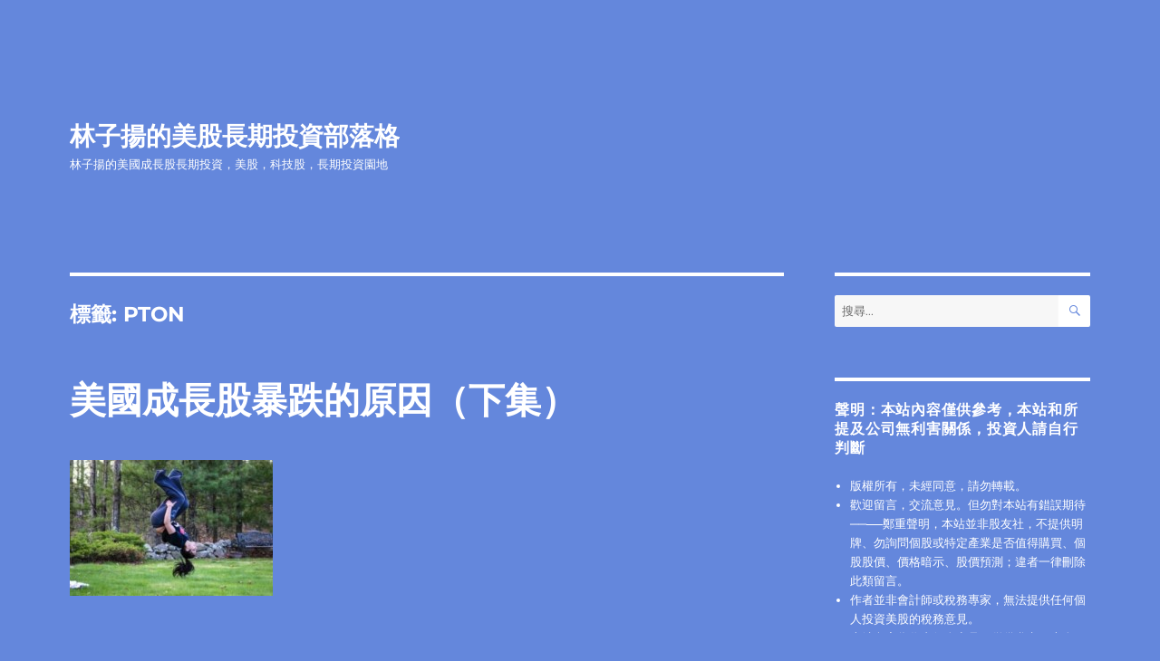

--- FILE ---
content_type: text/html; charset=UTF-8
request_url: https://www.granitefirm.com/blog/blog/tag/pton/
body_size: 19597
content:
<!DOCTYPE html>
<html lang="zh-TW" prefix="og: https://ogp.me/ns#" class="no-js">
<head>
	<meta charset="UTF-8">
	<meta name="viewport" content="width=device-width, initial-scale=1.0">
	<link rel="profile" href="https://gmpg.org/xfn/11">
		<script>(function(html){html.className = html.className.replace(/\bno-js\b/,'js')})(document.documentElement);</script>
<style>
#wpadminbar #wp-admin-bar-wccp_free_top_button .ab-icon:before {
	content: "\f160";
	color: #02CA02;
	top: 3px;
}
#wpadminbar #wp-admin-bar-wccp_free_top_button .ab-icon {
	transform: rotate(45deg);
}
</style>
	<style>img:is([sizes="auto" i], [sizes^="auto," i]) { contain-intrinsic-size: 3000px 1500px }</style>
	
<!-- Open Graph Meta Tags generated by Blog2Social 873 - https://www.blog2social.com -->
<meta property="og:title" content="林子揚的美股長期投資部落格"/>
<meta property="og:description" content="林子揚的美國成長股長期投資，美股，科技股，長期投資園地"/>
<meta property="og:url" content="/blog/blog/tag/pton/"/>
<meta property="og:image:alt" content="成長股暴跌"/>
<meta property="og:image" content="https://www.granitefirm.com/blog/wp-content/uploads/2022/09/Ogutier.jpg"/>
<meta property="og:image:width" content="224" />
<meta property="og:image:height" content="150" />
<meta property="og:image:type" content="image/jpeg" />
<meta property="og:type" content="article"/>
<meta property="og:article:published_time" content="2022-06-03 23:56:00"/>
<meta property="og:article:modified_time" content="2025-12-10 11:26:30"/>
<meta property="og:article:tag" content="ABNB"/>
<meta property="og:article:tag" content="BKNG"/>
<meta property="og:article:tag" content="DOCU"/>
<meta property="og:article:tag" content="MA"/>
<meta property="og:article:tag" content="MELI"/>
<meta property="og:article:tag" content="PTON"/>
<meta property="og:article:tag" content="SE"/>
<meta property="og:article:tag" content="SHOP"/>
<meta property="og:article:tag" content="V"/>
<meta property="og:article:tag" content="XYZ"/>
<meta property="og:article:tag" content="ZM"/>
<!-- Open Graph Meta Tags generated by Blog2Social 873 - https://www.blog2social.com -->

<!-- Twitter Card generated by Blog2Social 873 - https://www.blog2social.com -->
<meta name="twitter:card" content="summary">
<meta name="twitter:title" content="林子揚的美股長期投資部落格"/>
<meta name="twitter:description" content="林子揚的美國成長股長期投資，美股，科技股，長期投資園地"/>
<meta name="twitter:image" content="https://www.granitefirm.com/blog/wp-content/uploads/2022/09/Ogutier.jpg"/>
<meta name="twitter:image:alt" content="成長股暴跌"/>
<!-- Twitter Card generated by Blog2Social 873 - https://www.blog2social.com -->

<!-- Search Engine Optimization by Rank Math - https://rankmath.com/ -->
<title>PTON - 林子揚的美股長期投資部落格</title>
<meta name="robots" content="follow, index, max-snippet:-1, max-video-preview:-1, max-image-preview:large"/>
<link rel="canonical" href="https://www.granitefirm.com/blog/blog/tag/pton/" />
<meta property="og:locale" content="zh_TW" />
<meta property="og:type" content="article" />
<meta property="og:title" content="PTON - 林子揚的美股長期投資部落格" />
<meta property="og:url" content="https://www.granitefirm.com/blog/blog/tag/pton/" />
<meta property="og:site_name" content="林子揚的美股長期投資部落格" />
<meta name="twitter:card" content="summary_large_image" />
<meta name="twitter:title" content="PTON - 林子揚的美股長期投資部落格" />
<meta name="twitter:label1" content="文章" />
<meta name="twitter:data1" content="4" />
<script type="application/ld+json" class="rank-math-schema">{"@context":"https://schema.org","@graph":[{"@type":"Person","@id":"https://www.granitefirm.com/blog/#person","name":"Andy Lin"},{"@type":"WebSite","@id":"https://www.granitefirm.com/blog/#website","url":"https://www.granitefirm.com/blog","name":"Andy Lin","publisher":{"@id":"https://www.granitefirm.com/blog/#person"},"inLanguage":"zh-TW"},{"@type":"CollectionPage","@id":"https://www.granitefirm.com/blog/blog/tag/pton/#webpage","url":"https://www.granitefirm.com/blog/blog/tag/pton/","name":"PTON - \u6797\u5b50\u63da\u7684\u7f8e\u80a1\u9577\u671f\u6295\u8cc7\u90e8\u843d\u683c","isPartOf":{"@id":"https://www.granitefirm.com/blog/#website"},"inLanguage":"zh-TW"}]}</script>
<!-- /Rank Math WordPress SEO plugin -->

<link rel='dns-prefetch' href='//static.addtoany.com' />
<link rel="alternate" type="application/rss+xml" title="訂閱《林子揚的美股長期投資部落格》&raquo; 資訊提供" href="https://www.granitefirm.com/blog/feed/" />
<link rel="alternate" type="application/rss+xml" title="訂閱《林子揚的美股長期投資部落格》&raquo; 留言的資訊提供" href="https://www.granitefirm.com/blog/comments/feed/" />
<link rel="alternate" type="application/rss+xml" title="訂閱《林子揚的美股長期投資部落格》&raquo; 標籤〈PTON〉的資訊提供" href="https://www.granitefirm.com/blog/blog/tag/pton/feed/" />
<script>
window._wpemojiSettings = {"baseUrl":"https:\/\/s.w.org\/images\/core\/emoji\/15.0.3\/72x72\/","ext":".png","svgUrl":"https:\/\/s.w.org\/images\/core\/emoji\/15.0.3\/svg\/","svgExt":".svg","source":{"concatemoji":"https:\/\/www.granitefirm.com\/blog\/wp-includes\/js\/wp-emoji-release.min.js?ver=6.7.4"}};
/*! This file is auto-generated */
!function(i,n){var o,s,e;function c(e){try{var t={supportTests:e,timestamp:(new Date).valueOf()};sessionStorage.setItem(o,JSON.stringify(t))}catch(e){}}function p(e,t,n){e.clearRect(0,0,e.canvas.width,e.canvas.height),e.fillText(t,0,0);var t=new Uint32Array(e.getImageData(0,0,e.canvas.width,e.canvas.height).data),r=(e.clearRect(0,0,e.canvas.width,e.canvas.height),e.fillText(n,0,0),new Uint32Array(e.getImageData(0,0,e.canvas.width,e.canvas.height).data));return t.every(function(e,t){return e===r[t]})}function u(e,t,n){switch(t){case"flag":return n(e,"\ud83c\udff3\ufe0f\u200d\u26a7\ufe0f","\ud83c\udff3\ufe0f\u200b\u26a7\ufe0f")?!1:!n(e,"\ud83c\uddfa\ud83c\uddf3","\ud83c\uddfa\u200b\ud83c\uddf3")&&!n(e,"\ud83c\udff4\udb40\udc67\udb40\udc62\udb40\udc65\udb40\udc6e\udb40\udc67\udb40\udc7f","\ud83c\udff4\u200b\udb40\udc67\u200b\udb40\udc62\u200b\udb40\udc65\u200b\udb40\udc6e\u200b\udb40\udc67\u200b\udb40\udc7f");case"emoji":return!n(e,"\ud83d\udc26\u200d\u2b1b","\ud83d\udc26\u200b\u2b1b")}return!1}function f(e,t,n){var r="undefined"!=typeof WorkerGlobalScope&&self instanceof WorkerGlobalScope?new OffscreenCanvas(300,150):i.createElement("canvas"),a=r.getContext("2d",{willReadFrequently:!0}),o=(a.textBaseline="top",a.font="600 32px Arial",{});return e.forEach(function(e){o[e]=t(a,e,n)}),o}function t(e){var t=i.createElement("script");t.src=e,t.defer=!0,i.head.appendChild(t)}"undefined"!=typeof Promise&&(o="wpEmojiSettingsSupports",s=["flag","emoji"],n.supports={everything:!0,everythingExceptFlag:!0},e=new Promise(function(e){i.addEventListener("DOMContentLoaded",e,{once:!0})}),new Promise(function(t){var n=function(){try{var e=JSON.parse(sessionStorage.getItem(o));if("object"==typeof e&&"number"==typeof e.timestamp&&(new Date).valueOf()<e.timestamp+604800&&"object"==typeof e.supportTests)return e.supportTests}catch(e){}return null}();if(!n){if("undefined"!=typeof Worker&&"undefined"!=typeof OffscreenCanvas&&"undefined"!=typeof URL&&URL.createObjectURL&&"undefined"!=typeof Blob)try{var e="postMessage("+f.toString()+"("+[JSON.stringify(s),u.toString(),p.toString()].join(",")+"));",r=new Blob([e],{type:"text/javascript"}),a=new Worker(URL.createObjectURL(r),{name:"wpTestEmojiSupports"});return void(a.onmessage=function(e){c(n=e.data),a.terminate(),t(n)})}catch(e){}c(n=f(s,u,p))}t(n)}).then(function(e){for(var t in e)n.supports[t]=e[t],n.supports.everything=n.supports.everything&&n.supports[t],"flag"!==t&&(n.supports.everythingExceptFlag=n.supports.everythingExceptFlag&&n.supports[t]);n.supports.everythingExceptFlag=n.supports.everythingExceptFlag&&!n.supports.flag,n.DOMReady=!1,n.readyCallback=function(){n.DOMReady=!0}}).then(function(){return e}).then(function(){var e;n.supports.everything||(n.readyCallback(),(e=n.source||{}).concatemoji?t(e.concatemoji):e.wpemoji&&e.twemoji&&(t(e.twemoji),t(e.wpemoji)))}))}((window,document),window._wpemojiSettings);
</script>
<style id='wp-emoji-styles-inline-css'>

	img.wp-smiley, img.emoji {
		display: inline !important;
		border: none !important;
		box-shadow: none !important;
		height: 1em !important;
		width: 1em !important;
		margin: 0 0.07em !important;
		vertical-align: -0.1em !important;
		background: none !important;
		padding: 0 !important;
	}
</style>
<link rel='stylesheet' id='wp-block-library-css' href='https://www.granitefirm.com/blog/wp-includes/css/dist/block-library/style.min.css?ver=6.7.4' media='all' />
<style id='wp-block-library-theme-inline-css'>
.wp-block-audio :where(figcaption){color:#555;font-size:13px;text-align:center}.is-dark-theme .wp-block-audio :where(figcaption){color:#ffffffa6}.wp-block-audio{margin:0 0 1em}.wp-block-code{border:1px solid #ccc;border-radius:4px;font-family:Menlo,Consolas,monaco,monospace;padding:.8em 1em}.wp-block-embed :where(figcaption){color:#555;font-size:13px;text-align:center}.is-dark-theme .wp-block-embed :where(figcaption){color:#ffffffa6}.wp-block-embed{margin:0 0 1em}.blocks-gallery-caption{color:#555;font-size:13px;text-align:center}.is-dark-theme .blocks-gallery-caption{color:#ffffffa6}:root :where(.wp-block-image figcaption){color:#555;font-size:13px;text-align:center}.is-dark-theme :root :where(.wp-block-image figcaption){color:#ffffffa6}.wp-block-image{margin:0 0 1em}.wp-block-pullquote{border-bottom:4px solid;border-top:4px solid;color:currentColor;margin-bottom:1.75em}.wp-block-pullquote cite,.wp-block-pullquote footer,.wp-block-pullquote__citation{color:currentColor;font-size:.8125em;font-style:normal;text-transform:uppercase}.wp-block-quote{border-left:.25em solid;margin:0 0 1.75em;padding-left:1em}.wp-block-quote cite,.wp-block-quote footer{color:currentColor;font-size:.8125em;font-style:normal;position:relative}.wp-block-quote:where(.has-text-align-right){border-left:none;border-right:.25em solid;padding-left:0;padding-right:1em}.wp-block-quote:where(.has-text-align-center){border:none;padding-left:0}.wp-block-quote.is-large,.wp-block-quote.is-style-large,.wp-block-quote:where(.is-style-plain){border:none}.wp-block-search .wp-block-search__label{font-weight:700}.wp-block-search__button{border:1px solid #ccc;padding:.375em .625em}:where(.wp-block-group.has-background){padding:1.25em 2.375em}.wp-block-separator.has-css-opacity{opacity:.4}.wp-block-separator{border:none;border-bottom:2px solid;margin-left:auto;margin-right:auto}.wp-block-separator.has-alpha-channel-opacity{opacity:1}.wp-block-separator:not(.is-style-wide):not(.is-style-dots){width:100px}.wp-block-separator.has-background:not(.is-style-dots){border-bottom:none;height:1px}.wp-block-separator.has-background:not(.is-style-wide):not(.is-style-dots){height:2px}.wp-block-table{margin:0 0 1em}.wp-block-table td,.wp-block-table th{word-break:normal}.wp-block-table :where(figcaption){color:#555;font-size:13px;text-align:center}.is-dark-theme .wp-block-table :where(figcaption){color:#ffffffa6}.wp-block-video :where(figcaption){color:#555;font-size:13px;text-align:center}.is-dark-theme .wp-block-video :where(figcaption){color:#ffffffa6}.wp-block-video{margin:0 0 1em}:root :where(.wp-block-template-part.has-background){margin-bottom:0;margin-top:0;padding:1.25em 2.375em}
</style>
<style id='classic-theme-styles-inline-css'>
/*! This file is auto-generated */
.wp-block-button__link{color:#fff;background-color:#32373c;border-radius:9999px;box-shadow:none;text-decoration:none;padding:calc(.667em + 2px) calc(1.333em + 2px);font-size:1.125em}.wp-block-file__button{background:#32373c;color:#fff;text-decoration:none}
</style>
<style id='global-styles-inline-css'>
:root{--wp--preset--aspect-ratio--square: 1;--wp--preset--aspect-ratio--4-3: 4/3;--wp--preset--aspect-ratio--3-4: 3/4;--wp--preset--aspect-ratio--3-2: 3/2;--wp--preset--aspect-ratio--2-3: 2/3;--wp--preset--aspect-ratio--16-9: 16/9;--wp--preset--aspect-ratio--9-16: 9/16;--wp--preset--color--black: #000000;--wp--preset--color--cyan-bluish-gray: #abb8c3;--wp--preset--color--white: #fff;--wp--preset--color--pale-pink: #f78da7;--wp--preset--color--vivid-red: #cf2e2e;--wp--preset--color--luminous-vivid-orange: #ff6900;--wp--preset--color--luminous-vivid-amber: #fcb900;--wp--preset--color--light-green-cyan: #7bdcb5;--wp--preset--color--vivid-green-cyan: #00d084;--wp--preset--color--pale-cyan-blue: #8ed1fc;--wp--preset--color--vivid-cyan-blue: #0693e3;--wp--preset--color--vivid-purple: #9b51e0;--wp--preset--color--dark-gray: #1a1a1a;--wp--preset--color--medium-gray: #686868;--wp--preset--color--light-gray: #e5e5e5;--wp--preset--color--blue-gray: #4d545c;--wp--preset--color--bright-blue: #007acc;--wp--preset--color--light-blue: #9adffd;--wp--preset--color--dark-brown: #402b30;--wp--preset--color--medium-brown: #774e24;--wp--preset--color--dark-red: #640c1f;--wp--preset--color--bright-red: #ff675f;--wp--preset--color--yellow: #ffef8e;--wp--preset--gradient--vivid-cyan-blue-to-vivid-purple: linear-gradient(135deg,rgba(6,147,227,1) 0%,rgb(155,81,224) 100%);--wp--preset--gradient--light-green-cyan-to-vivid-green-cyan: linear-gradient(135deg,rgb(122,220,180) 0%,rgb(0,208,130) 100%);--wp--preset--gradient--luminous-vivid-amber-to-luminous-vivid-orange: linear-gradient(135deg,rgba(252,185,0,1) 0%,rgba(255,105,0,1) 100%);--wp--preset--gradient--luminous-vivid-orange-to-vivid-red: linear-gradient(135deg,rgba(255,105,0,1) 0%,rgb(207,46,46) 100%);--wp--preset--gradient--very-light-gray-to-cyan-bluish-gray: linear-gradient(135deg,rgb(238,238,238) 0%,rgb(169,184,195) 100%);--wp--preset--gradient--cool-to-warm-spectrum: linear-gradient(135deg,rgb(74,234,220) 0%,rgb(151,120,209) 20%,rgb(207,42,186) 40%,rgb(238,44,130) 60%,rgb(251,105,98) 80%,rgb(254,248,76) 100%);--wp--preset--gradient--blush-light-purple: linear-gradient(135deg,rgb(255,206,236) 0%,rgb(152,150,240) 100%);--wp--preset--gradient--blush-bordeaux: linear-gradient(135deg,rgb(254,205,165) 0%,rgb(254,45,45) 50%,rgb(107,0,62) 100%);--wp--preset--gradient--luminous-dusk: linear-gradient(135deg,rgb(255,203,112) 0%,rgb(199,81,192) 50%,rgb(65,88,208) 100%);--wp--preset--gradient--pale-ocean: linear-gradient(135deg,rgb(255,245,203) 0%,rgb(182,227,212) 50%,rgb(51,167,181) 100%);--wp--preset--gradient--electric-grass: linear-gradient(135deg,rgb(202,248,128) 0%,rgb(113,206,126) 100%);--wp--preset--gradient--midnight: linear-gradient(135deg,rgb(2,3,129) 0%,rgb(40,116,252) 100%);--wp--preset--font-size--small: 13px;--wp--preset--font-size--medium: 20px;--wp--preset--font-size--large: 36px;--wp--preset--font-size--x-large: 42px;--wp--preset--spacing--20: 0.44rem;--wp--preset--spacing--30: 0.67rem;--wp--preset--spacing--40: 1rem;--wp--preset--spacing--50: 1.5rem;--wp--preset--spacing--60: 2.25rem;--wp--preset--spacing--70: 3.38rem;--wp--preset--spacing--80: 5.06rem;--wp--preset--shadow--natural: 6px 6px 9px rgba(0, 0, 0, 0.2);--wp--preset--shadow--deep: 12px 12px 50px rgba(0, 0, 0, 0.4);--wp--preset--shadow--sharp: 6px 6px 0px rgba(0, 0, 0, 0.2);--wp--preset--shadow--outlined: 6px 6px 0px -3px rgba(255, 255, 255, 1), 6px 6px rgba(0, 0, 0, 1);--wp--preset--shadow--crisp: 6px 6px 0px rgba(0, 0, 0, 1);}:where(.is-layout-flex){gap: 0.5em;}:where(.is-layout-grid){gap: 0.5em;}body .is-layout-flex{display: flex;}.is-layout-flex{flex-wrap: wrap;align-items: center;}.is-layout-flex > :is(*, div){margin: 0;}body .is-layout-grid{display: grid;}.is-layout-grid > :is(*, div){margin: 0;}:where(.wp-block-columns.is-layout-flex){gap: 2em;}:where(.wp-block-columns.is-layout-grid){gap: 2em;}:where(.wp-block-post-template.is-layout-flex){gap: 1.25em;}:where(.wp-block-post-template.is-layout-grid){gap: 1.25em;}.has-black-color{color: var(--wp--preset--color--black) !important;}.has-cyan-bluish-gray-color{color: var(--wp--preset--color--cyan-bluish-gray) !important;}.has-white-color{color: var(--wp--preset--color--white) !important;}.has-pale-pink-color{color: var(--wp--preset--color--pale-pink) !important;}.has-vivid-red-color{color: var(--wp--preset--color--vivid-red) !important;}.has-luminous-vivid-orange-color{color: var(--wp--preset--color--luminous-vivid-orange) !important;}.has-luminous-vivid-amber-color{color: var(--wp--preset--color--luminous-vivid-amber) !important;}.has-light-green-cyan-color{color: var(--wp--preset--color--light-green-cyan) !important;}.has-vivid-green-cyan-color{color: var(--wp--preset--color--vivid-green-cyan) !important;}.has-pale-cyan-blue-color{color: var(--wp--preset--color--pale-cyan-blue) !important;}.has-vivid-cyan-blue-color{color: var(--wp--preset--color--vivid-cyan-blue) !important;}.has-vivid-purple-color{color: var(--wp--preset--color--vivid-purple) !important;}.has-black-background-color{background-color: var(--wp--preset--color--black) !important;}.has-cyan-bluish-gray-background-color{background-color: var(--wp--preset--color--cyan-bluish-gray) !important;}.has-white-background-color{background-color: var(--wp--preset--color--white) !important;}.has-pale-pink-background-color{background-color: var(--wp--preset--color--pale-pink) !important;}.has-vivid-red-background-color{background-color: var(--wp--preset--color--vivid-red) !important;}.has-luminous-vivid-orange-background-color{background-color: var(--wp--preset--color--luminous-vivid-orange) !important;}.has-luminous-vivid-amber-background-color{background-color: var(--wp--preset--color--luminous-vivid-amber) !important;}.has-light-green-cyan-background-color{background-color: var(--wp--preset--color--light-green-cyan) !important;}.has-vivid-green-cyan-background-color{background-color: var(--wp--preset--color--vivid-green-cyan) !important;}.has-pale-cyan-blue-background-color{background-color: var(--wp--preset--color--pale-cyan-blue) !important;}.has-vivid-cyan-blue-background-color{background-color: var(--wp--preset--color--vivid-cyan-blue) !important;}.has-vivid-purple-background-color{background-color: var(--wp--preset--color--vivid-purple) !important;}.has-black-border-color{border-color: var(--wp--preset--color--black) !important;}.has-cyan-bluish-gray-border-color{border-color: var(--wp--preset--color--cyan-bluish-gray) !important;}.has-white-border-color{border-color: var(--wp--preset--color--white) !important;}.has-pale-pink-border-color{border-color: var(--wp--preset--color--pale-pink) !important;}.has-vivid-red-border-color{border-color: var(--wp--preset--color--vivid-red) !important;}.has-luminous-vivid-orange-border-color{border-color: var(--wp--preset--color--luminous-vivid-orange) !important;}.has-luminous-vivid-amber-border-color{border-color: var(--wp--preset--color--luminous-vivid-amber) !important;}.has-light-green-cyan-border-color{border-color: var(--wp--preset--color--light-green-cyan) !important;}.has-vivid-green-cyan-border-color{border-color: var(--wp--preset--color--vivid-green-cyan) !important;}.has-pale-cyan-blue-border-color{border-color: var(--wp--preset--color--pale-cyan-blue) !important;}.has-vivid-cyan-blue-border-color{border-color: var(--wp--preset--color--vivid-cyan-blue) !important;}.has-vivid-purple-border-color{border-color: var(--wp--preset--color--vivid-purple) !important;}.has-vivid-cyan-blue-to-vivid-purple-gradient-background{background: var(--wp--preset--gradient--vivid-cyan-blue-to-vivid-purple) !important;}.has-light-green-cyan-to-vivid-green-cyan-gradient-background{background: var(--wp--preset--gradient--light-green-cyan-to-vivid-green-cyan) !important;}.has-luminous-vivid-amber-to-luminous-vivid-orange-gradient-background{background: var(--wp--preset--gradient--luminous-vivid-amber-to-luminous-vivid-orange) !important;}.has-luminous-vivid-orange-to-vivid-red-gradient-background{background: var(--wp--preset--gradient--luminous-vivid-orange-to-vivid-red) !important;}.has-very-light-gray-to-cyan-bluish-gray-gradient-background{background: var(--wp--preset--gradient--very-light-gray-to-cyan-bluish-gray) !important;}.has-cool-to-warm-spectrum-gradient-background{background: var(--wp--preset--gradient--cool-to-warm-spectrum) !important;}.has-blush-light-purple-gradient-background{background: var(--wp--preset--gradient--blush-light-purple) !important;}.has-blush-bordeaux-gradient-background{background: var(--wp--preset--gradient--blush-bordeaux) !important;}.has-luminous-dusk-gradient-background{background: var(--wp--preset--gradient--luminous-dusk) !important;}.has-pale-ocean-gradient-background{background: var(--wp--preset--gradient--pale-ocean) !important;}.has-electric-grass-gradient-background{background: var(--wp--preset--gradient--electric-grass) !important;}.has-midnight-gradient-background{background: var(--wp--preset--gradient--midnight) !important;}.has-small-font-size{font-size: var(--wp--preset--font-size--small) !important;}.has-medium-font-size{font-size: var(--wp--preset--font-size--medium) !important;}.has-large-font-size{font-size: var(--wp--preset--font-size--large) !important;}.has-x-large-font-size{font-size: var(--wp--preset--font-size--x-large) !important;}
:where(.wp-block-post-template.is-layout-flex){gap: 1.25em;}:where(.wp-block-post-template.is-layout-grid){gap: 1.25em;}
:where(.wp-block-columns.is-layout-flex){gap: 2em;}:where(.wp-block-columns.is-layout-grid){gap: 2em;}
:root :where(.wp-block-pullquote){font-size: 1.5em;line-height: 1.6;}
</style>
<link rel='stylesheet' id='ez-toc-css' href='https://www.granitefirm.com/blog/wp-content/plugins/easy-table-of-contents/assets/css/screen.min.css?ver=2.0.80' media='all' />
<style id='ez-toc-inline-css'>
div#ez-toc-container .ez-toc-title {font-size: 120%;}div#ez-toc-container .ez-toc-title {font-weight: 500;}div#ez-toc-container ul li , div#ez-toc-container ul li a {font-size: 95%;}div#ez-toc-container ul li , div#ez-toc-container ul li a {font-weight: 500;}div#ez-toc-container nav ul ul li {font-size: 90%;}div#ez-toc-container {background: #6487dc;border: 1px solid #ffffff;}div#ez-toc-container p.ez-toc-title , #ez-toc-container .ez_toc_custom_title_icon , #ez-toc-container .ez_toc_custom_toc_icon {color: #ffffff;}div#ez-toc-container ul.ez-toc-list a {color: #ffffff;}div#ez-toc-container ul.ez-toc-list a:hover {color: #ffffff;}div#ez-toc-container ul.ez-toc-list a:visited {color: #428bca;}.ez-toc-counter nav ul li a::before {color: ;}.ez-toc-box-title {font-weight: bold; margin-bottom: 10px; text-align: center; text-transform: uppercase; letter-spacing: 1px; color: #666; padding-bottom: 5px;position:absolute;top:-4%;left:5%;background-color: inherit;transition: top 0.3s ease;}.ez-toc-box-title.toc-closed {top:-25%;}
.ez-toc-container-direction {direction: ltr;}.ez-toc-counter ul{counter-reset: item ;}.ez-toc-counter nav ul li a::before {content: counters(item, '.', decimal) '. ';display: inline-block;counter-increment: item;flex-grow: 0;flex-shrink: 0;margin-right: .2em; float: left; }.ez-toc-widget-direction {direction: ltr;}.ez-toc-widget-container ul{counter-reset: item ;}.ez-toc-widget-container nav ul li a::before {content: counters(item, '.', decimal) '. ';display: inline-block;counter-increment: item;flex-grow: 0;flex-shrink: 0;margin-right: .2em; float: left; }
</style>
<link rel='stylesheet' id='twentysixteen-fonts-css' href='https://www.granitefirm.com/blog/wp-content/themes/twentysixteen/fonts/merriweather-plus-montserrat-plus-inconsolata.css?ver=20230328' media='all' />
<link rel='stylesheet' id='genericons-css' href='https://www.granitefirm.com/blog/wp-content/themes/twentysixteen/genericons/genericons.css?ver=20201208' media='all' />
<link rel='stylesheet' id='twentysixteen-style-css' href='https://www.granitefirm.com/blog/wp-content/themes/twentysixteen/style.css?ver=20241112' media='all' />
<style id='twentysixteen-style-inline-css'>

		/* Custom Page Background Color */
		.site {
			background-color: #6487dc;
		}

		mark,
		ins,
		button,
		button[disabled]:hover,
		button[disabled]:focus,
		input[type="button"],
		input[type="button"][disabled]:hover,
		input[type="button"][disabled]:focus,
		input[type="reset"],
		input[type="reset"][disabled]:hover,
		input[type="reset"][disabled]:focus,
		input[type="submit"],
		input[type="submit"][disabled]:hover,
		input[type="submit"][disabled]:focus,
		.menu-toggle.toggled-on,
		.menu-toggle.toggled-on:hover,
		.menu-toggle.toggled-on:focus,
		.pagination .prev,
		.pagination .next,
		.pagination .prev:hover,
		.pagination .prev:focus,
		.pagination .next:hover,
		.pagination .next:focus,
		.pagination .nav-links:before,
		.pagination .nav-links:after,
		.widget_calendar tbody a,
		.widget_calendar tbody a:hover,
		.widget_calendar tbody a:focus,
		.page-links a,
		.page-links a:hover,
		.page-links a:focus {
			color: #6487dc;
		}

		@media screen and (min-width: 56.875em) {
			.main-navigation ul ul li {
				background-color: #6487dc;
			}

			.main-navigation ul ul:after {
				border-top-color: #6487dc;
				border-bottom-color: #6487dc;
			}
		}
	

		/* Custom Link Color */
		.menu-toggle:hover,
		.menu-toggle:focus,
		a,
		.main-navigation a:hover,
		.main-navigation a:focus,
		.dropdown-toggle:hover,
		.dropdown-toggle:focus,
		.social-navigation a:hover:before,
		.social-navigation a:focus:before,
		.post-navigation a:hover .post-title,
		.post-navigation a:focus .post-title,
		.tagcloud a:hover,
		.tagcloud a:focus,
		.site-branding .site-title a:hover,
		.site-branding .site-title a:focus,
		.entry-title a:hover,
		.entry-title a:focus,
		.entry-footer a:hover,
		.entry-footer a:focus,
		.comment-metadata a:hover,
		.comment-metadata a:focus,
		.pingback .comment-edit-link:hover,
		.pingback .comment-edit-link:focus,
		.comment-reply-link,
		.comment-reply-link:hover,
		.comment-reply-link:focus,
		.required,
		.site-info a:hover,
		.site-info a:focus {
			color: #ffffff;
		}

		mark,
		ins,
		button:hover,
		button:focus,
		input[type="button"]:hover,
		input[type="button"]:focus,
		input[type="reset"]:hover,
		input[type="reset"]:focus,
		input[type="submit"]:hover,
		input[type="submit"]:focus,
		.pagination .prev:hover,
		.pagination .prev:focus,
		.pagination .next:hover,
		.pagination .next:focus,
		.widget_calendar tbody a,
		.page-links a:hover,
		.page-links a:focus {
			background-color: #ffffff;
		}

		input[type="date"]:focus,
		input[type="time"]:focus,
		input[type="datetime-local"]:focus,
		input[type="week"]:focus,
		input[type="month"]:focus,
		input[type="text"]:focus,
		input[type="email"]:focus,
		input[type="url"]:focus,
		input[type="password"]:focus,
		input[type="search"]:focus,
		input[type="tel"]:focus,
		input[type="number"]:focus,
		textarea:focus,
		.tagcloud a:hover,
		.tagcloud a:focus,
		.menu-toggle:hover,
		.menu-toggle:focus {
			border-color: #ffffff;
		}

		@media screen and (min-width: 56.875em) {
			.main-navigation li:hover > a,
			.main-navigation li.focus > a {
				color: #ffffff;
			}
		}
	

		/* Custom Main Text Color */
		body,
		blockquote cite,
		blockquote small,
		.main-navigation a,
		.menu-toggle,
		.dropdown-toggle,
		.social-navigation a,
		.post-navigation a,
		.pagination a:hover,
		.pagination a:focus,
		.widget-title a,
		.site-branding .site-title a,
		.entry-title a,
		.page-links > .page-links-title,
		.comment-author,
		.comment-reply-title small a:hover,
		.comment-reply-title small a:focus {
			color: #ffffff
		}

		blockquote,
		.menu-toggle.toggled-on,
		.menu-toggle.toggled-on:hover,
		.menu-toggle.toggled-on:focus,
		.post-navigation,
		.post-navigation div + div,
		.pagination,
		.widget,
		.page-header,
		.page-links a,
		.comments-title,
		.comment-reply-title {
			border-color: #ffffff;
		}

		button,
		button[disabled]:hover,
		button[disabled]:focus,
		input[type="button"],
		input[type="button"][disabled]:hover,
		input[type="button"][disabled]:focus,
		input[type="reset"],
		input[type="reset"][disabled]:hover,
		input[type="reset"][disabled]:focus,
		input[type="submit"],
		input[type="submit"][disabled]:hover,
		input[type="submit"][disabled]:focus,
		.menu-toggle.toggled-on,
		.menu-toggle.toggled-on:hover,
		.menu-toggle.toggled-on:focus,
		.pagination:before,
		.pagination:after,
		.pagination .prev,
		.pagination .next,
		.page-links a {
			background-color: #ffffff;
		}

		/* Border Color */
		fieldset,
		pre,
		abbr,
		acronym,
		table,
		th,
		td,
		input[type="date"],
		input[type="time"],
		input[type="datetime-local"],
		input[type="week"],
		input[type="month"],
		input[type="text"],
		input[type="email"],
		input[type="url"],
		input[type="password"],
		input[type="search"],
		input[type="tel"],
		input[type="number"],
		textarea,
		.main-navigation li,
		.main-navigation .primary-menu,
		.menu-toggle,
		.dropdown-toggle:after,
		.social-navigation a,
		.image-navigation,
		.comment-navigation,
		.tagcloud a,
		.entry-content,
		.entry-summary,
		.page-links a,
		.page-links > span,
		.comment-list article,
		.comment-list .pingback,
		.comment-list .trackback,
		.comment-reply-link,
		.no-comments,
		.widecolumn .mu_register .mu_alert {
			border-color: #ffffff; /* Fallback for IE7 and IE8 */
			border-color: rgba( 255, 255, 255, 0.2);
		}

		hr,
		code {
			background-color: #ffffff; /* Fallback for IE7 and IE8 */
			background-color: rgba( 255, 255, 255, 0.2);
		}

		@media screen and (min-width: 56.875em) {
			.main-navigation ul ul,
			.main-navigation ul ul li {
				border-color: rgba( 255, 255, 255, 0.2);
			}

			.main-navigation ul ul:before {
				border-top-color: rgba( 255, 255, 255, 0.2);
				border-bottom-color: rgba( 255, 255, 255, 0.2);
			}
		}
	

		/* Custom Secondary Text Color */

		/**
		 * IE8 and earlier will drop any block with CSS3 selectors.
		 * Do not combine these styles with the next block.
		 */
		body:not(.search-results) .entry-summary {
			color: #ffffff;
		}

		blockquote,
		.post-password-form label,
		a:hover,
		a:focus,
		a:active,
		.post-navigation .meta-nav,
		.image-navigation,
		.comment-navigation,
		.widget_recent_entries .post-date,
		.widget_rss .rss-date,
		.widget_rss cite,
		.site-description,
		.author-bio,
		.entry-footer,
		.entry-footer a,
		.sticky-post,
		.taxonomy-description,
		.entry-caption,
		.comment-metadata,
		.pingback .edit-link,
		.comment-metadata a,
		.pingback .comment-edit-link,
		.comment-form label,
		.comment-notes,
		.comment-awaiting-moderation,
		.logged-in-as,
		.form-allowed-tags,
		.site-info,
		.site-info a,
		.wp-caption .wp-caption-text,
		.gallery-caption,
		.widecolumn label,
		.widecolumn .mu_register label {
			color: #ffffff;
		}

		.widget_calendar tbody a:hover,
		.widget_calendar tbody a:focus {
			background-color: #ffffff;
		}
	
</style>
<link rel='stylesheet' id='twentysixteen-block-style-css' href='https://www.granitefirm.com/blog/wp-content/themes/twentysixteen/css/blocks.css?ver=20240817' media='all' />
<!--[if lt IE 10]>
<link rel='stylesheet' id='twentysixteen-ie-css' href='https://www.granitefirm.com/blog/wp-content/themes/twentysixteen/css/ie.css?ver=20170530' media='all' />
<![endif]-->
<!--[if lt IE 9]>
<link rel='stylesheet' id='twentysixteen-ie8-css' href='https://www.granitefirm.com/blog/wp-content/themes/twentysixteen/css/ie8.css?ver=20170530' media='all' />
<![endif]-->
<!--[if lt IE 8]>
<link rel='stylesheet' id='twentysixteen-ie7-css' href='https://www.granitefirm.com/blog/wp-content/themes/twentysixteen/css/ie7.css?ver=20170530' media='all' />
<![endif]-->
<link rel='stylesheet' id='addtoany-css' href='https://www.granitefirm.com/blog/wp-content/plugins/add-to-any/addtoany.min.css?ver=1.16' media='all' />
<script id="addtoany-core-js-before">
window.a2a_config=window.a2a_config||{};a2a_config.callbacks=[];a2a_config.overlays=[];a2a_config.templates={};a2a_localize = {
	Share: "分享",
	Save: "儲存",
	Subscribe: "訂閱",
	Email: "電子郵件",
	Bookmark: "書籤",
	ShowAll: "顯示全部",
	ShowLess: "顯示較少",
	FindServices: "尋找服務",
	FindAnyServiceToAddTo: "立即尋找想要新增的服務",
	PoweredBy: "開發團隊:",
	ShareViaEmail: "透過電子郵件分享",
	SubscribeViaEmail: "透過電子郵件訂閱",
	BookmarkInYourBrowser: "在瀏覽器中加入書籤",
	BookmarkInstructions: "按下 Ctrl+D 或 \u2318+D 將這個頁面加入書籤",
	AddToYourFavorites: "新增至 [我的最愛]",
	SendFromWebOrProgram: "透過任何電子郵件地址或電子郵件程式傳送",
	EmailProgram: "電子郵件程式",
	More: "進一步了解...",
	ThanksForSharing: "感謝分享！",
	ThanksForFollowing: "感謝追蹤！"
};
</script>
<script defer src="https://static.addtoany.com/menu/page.js" id="addtoany-core-js"></script>
<script src="https://www.granitefirm.com/blog/wp-includes/js/jquery/jquery.min.js?ver=3.7.1" id="jquery-core-js"></script>
<script src="https://www.granitefirm.com/blog/wp-includes/js/jquery/jquery-migrate.min.js?ver=3.4.1" id="jquery-migrate-js"></script>
<script defer src="https://www.granitefirm.com/blog/wp-content/plugins/add-to-any/addtoany.min.js?ver=1.1" id="addtoany-jquery-js"></script>
<!--[if lt IE 9]>
<script src="https://www.granitefirm.com/blog/wp-content/themes/twentysixteen/js/html5.js?ver=3.7.3" id="twentysixteen-html5-js"></script>
<![endif]-->
<script id="twentysixteen-script-js-extra">
var screenReaderText = {"expand":"\u5c55\u958b\u5b50\u9078\u55ae","collapse":"\u6536\u5408\u5b50\u9078\u55ae"};
</script>
<script src="https://www.granitefirm.com/blog/wp-content/themes/twentysixteen/js/functions.js?ver=20230629" id="twentysixteen-script-js" defer data-wp-strategy="defer"></script>
<link rel="https://api.w.org/" href="https://www.granitefirm.com/blog/wp-json/" /><link rel="alternate" title="JSON" type="application/json" href="https://www.granitefirm.com/blog/wp-json/wp/v2/tags/478" /><link rel="EditURI" type="application/rsd+xml" title="RSD" href="https://www.granitefirm.com/blog/xmlrpc.php?rsd" />
<meta name="generator" content="WordPress 6.7.4" />
<script id="wpcp_disable_selection" type="text/javascript">
var image_save_msg='You are not allowed to save images!';
	var no_menu_msg='Context Menu disabled!';
	var smessage = "Content is protected !!";

function disableEnterKey(e)
{
	var elemtype = e.target.tagName;
	
	elemtype = elemtype.toUpperCase();
	
	if (elemtype == "TEXT" || elemtype == "TEXTAREA" || elemtype == "INPUT" || elemtype == "PASSWORD" || elemtype == "SELECT" || elemtype == "OPTION" || elemtype == "EMBED")
	{
		elemtype = 'TEXT';
	}
	
	if (e.ctrlKey){
     var key;
     if(window.event)
          key = window.event.keyCode;     //IE
     else
          key = e.which;     //firefox (97)
    //if (key != 17) alert(key);
     if (elemtype!= 'TEXT' && (key == 97 || key == 65 || key == 67 || key == 99 || key == 88 || key == 120 || key == 26 || key == 85  || key == 86 || key == 83 || key == 43 || key == 73))
     {
		if(wccp_free_iscontenteditable(e)) return true;
		show_wpcp_message('You are not allowed to copy content or view source');
		return false;
     }else
     	return true;
     }
}


/*For contenteditable tags*/
function wccp_free_iscontenteditable(e)
{
	var e = e || window.event; // also there is no e.target property in IE. instead IE uses window.event.srcElement
  	
	var target = e.target || e.srcElement;

	var elemtype = e.target.nodeName;
	
	elemtype = elemtype.toUpperCase();
	
	var iscontenteditable = "false";
		
	if(typeof target.getAttribute!="undefined" ) iscontenteditable = target.getAttribute("contenteditable"); // Return true or false as string
	
	var iscontenteditable2 = false;
	
	if(typeof target.isContentEditable!="undefined" ) iscontenteditable2 = target.isContentEditable; // Return true or false as boolean

	if(target.parentElement.isContentEditable) iscontenteditable2 = true;
	
	if (iscontenteditable == "true" || iscontenteditable2 == true)
	{
		if(typeof target.style!="undefined" ) target.style.cursor = "text";
		
		return true;
	}
}

////////////////////////////////////
function disable_copy(e)
{	
	var e = e || window.event; // also there is no e.target property in IE. instead IE uses window.event.srcElement
	
	var elemtype = e.target.tagName;
	
	elemtype = elemtype.toUpperCase();
	
	if (elemtype == "TEXT" || elemtype == "TEXTAREA" || elemtype == "INPUT" || elemtype == "PASSWORD" || elemtype == "SELECT" || elemtype == "OPTION" || elemtype == "EMBED")
	{
		elemtype = 'TEXT';
	}
	
	if(wccp_free_iscontenteditable(e)) return true;
	
	var isSafari = /Safari/.test(navigator.userAgent) && /Apple Computer/.test(navigator.vendor);
	
	var checker_IMG = '';
	if (elemtype == "IMG" && checker_IMG == 'checked' && e.detail >= 2) {show_wpcp_message(alertMsg_IMG);return false;}
	if (elemtype != "TEXT")
	{
		if (smessage !== "" && e.detail == 2)
			show_wpcp_message(smessage);
		
		if (isSafari)
			return true;
		else
			return false;
	}	
}

//////////////////////////////////////////
function disable_copy_ie()
{
	var e = e || window.event;
	var elemtype = window.event.srcElement.nodeName;
	elemtype = elemtype.toUpperCase();
	if(wccp_free_iscontenteditable(e)) return true;
	if (elemtype == "IMG") {show_wpcp_message(alertMsg_IMG);return false;}
	if (elemtype != "TEXT" && elemtype != "TEXTAREA" && elemtype != "INPUT" && elemtype != "PASSWORD" && elemtype != "SELECT" && elemtype != "OPTION" && elemtype != "EMBED")
	{
		return false;
	}
}	
function reEnable()
{
	return true;
}
document.onkeydown = disableEnterKey;
document.onselectstart = disable_copy_ie;
if(navigator.userAgent.indexOf('MSIE')==-1)
{
	document.onmousedown = disable_copy;
	document.onclick = reEnable;
}
function disableSelection(target)
{
    //For IE This code will work
    if (typeof target.onselectstart!="undefined")
    target.onselectstart = disable_copy_ie;
    
    //For Firefox This code will work
    else if (typeof target.style.MozUserSelect!="undefined")
    {target.style.MozUserSelect="none";}
    
    //All other  (ie: Opera) This code will work
    else
    target.onmousedown=function(){return false}
    target.style.cursor = "default";
}
//Calling the JS function directly just after body load
window.onload = function(){disableSelection(document.body);};

//////////////////special for safari Start////////////////
var onlongtouch;
var timer;
var touchduration = 1000; //length of time we want the user to touch before we do something

var elemtype = "";
function touchstart(e) {
	var e = e || window.event;
  // also there is no e.target property in IE.
  // instead IE uses window.event.srcElement
  	var target = e.target || e.srcElement;
	
	elemtype = window.event.srcElement.nodeName;
	
	elemtype = elemtype.toUpperCase();
	
	if(!wccp_pro_is_passive()) e.preventDefault();
	if (!timer) {
		timer = setTimeout(onlongtouch, touchduration);
	}
}

function touchend() {
    //stops short touches from firing the event
    if (timer) {
        clearTimeout(timer);
        timer = null;
    }
	onlongtouch();
}

onlongtouch = function(e) { //this will clear the current selection if anything selected
	
	if (elemtype != "TEXT" && elemtype != "TEXTAREA" && elemtype != "INPUT" && elemtype != "PASSWORD" && elemtype != "SELECT" && elemtype != "EMBED" && elemtype != "OPTION")	
	{
		if (window.getSelection) {
			if (window.getSelection().empty) {  // Chrome
			window.getSelection().empty();
			} else if (window.getSelection().removeAllRanges) {  // Firefox
			window.getSelection().removeAllRanges();
			}
		} else if (document.selection) {  // IE?
			document.selection.empty();
		}
		return false;
	}
};

document.addEventListener("DOMContentLoaded", function(event) { 
    window.addEventListener("touchstart", touchstart, false);
    window.addEventListener("touchend", touchend, false);
});

function wccp_pro_is_passive() {

  var cold = false,
  hike = function() {};

  try {
	  const object1 = {};
  var aid = Object.defineProperty(object1, 'passive', {
  get() {cold = true}
  });
  window.addEventListener('test', hike, aid);
  window.removeEventListener('test', hike, aid);
  } catch (e) {}

  return cold;
}
/*special for safari End*/
</script>
<script id="wpcp_disable_Right_Click" type="text/javascript">
document.ondragstart = function() { return false;}
	function nocontext(e) {
	   return false;
	}
	document.oncontextmenu = nocontext;
</script>
<style>
.unselectable
{
-moz-user-select:none;
-webkit-user-select:none;
cursor: default;
}
html
{
-webkit-touch-callout: none;
-webkit-user-select: none;
-khtml-user-select: none;
-moz-user-select: none;
-ms-user-select: none;
user-select: none;
-webkit-tap-highlight-color: rgba(0,0,0,0);
}
</style>
<script id="wpcp_css_disable_selection" type="text/javascript">
var e = document.getElementsByTagName('body')[0];
if(e)
{
	e.setAttribute('unselectable',"on");
}
</script>
<!-- Analytics by WP Statistics - https://wp-statistics.com -->
<style id="custom-background-css">
body.custom-background { background-color: #6487dc; }
</style>
	<style type="text/css">.saboxplugin-wrap{-webkit-box-sizing:border-box;-moz-box-sizing:border-box;-ms-box-sizing:border-box;box-sizing:border-box;border:1px solid #eee;width:100%;clear:both;display:block;overflow:hidden;word-wrap:break-word;position:relative}.saboxplugin-wrap .saboxplugin-gravatar{float:left;padding:0 20px 20px 20px}.saboxplugin-wrap .saboxplugin-gravatar img{max-width:100px;height:auto;border-radius:0;}.saboxplugin-wrap .saboxplugin-authorname{font-size:18px;line-height:1;margin:20px 0 0 20px;display:block}.saboxplugin-wrap .saboxplugin-authorname a{text-decoration:none}.saboxplugin-wrap .saboxplugin-authorname a:focus{outline:0}.saboxplugin-wrap .saboxplugin-desc{display:block;margin:5px 20px}.saboxplugin-wrap .saboxplugin-desc a{text-decoration:underline}.saboxplugin-wrap .saboxplugin-desc p{margin:5px 0 12px}.saboxplugin-wrap .saboxplugin-web{margin:0 20px 15px;text-align:left}.saboxplugin-wrap .sab-web-position{text-align:right}.saboxplugin-wrap .saboxplugin-web a{color:#ccc;text-decoration:none}.saboxplugin-wrap .saboxplugin-socials{position:relative;display:block;background:#fcfcfc;padding:5px;border-top:1px solid #eee}.saboxplugin-wrap .saboxplugin-socials a svg{width:20px;height:20px}.saboxplugin-wrap .saboxplugin-socials a svg .st2{fill:#fff; transform-origin:center center;}.saboxplugin-wrap .saboxplugin-socials a svg .st1{fill:rgba(0,0,0,.3)}.saboxplugin-wrap .saboxplugin-socials a:hover{opacity:.8;-webkit-transition:opacity .4s;-moz-transition:opacity .4s;-o-transition:opacity .4s;transition:opacity .4s;box-shadow:none!important;-webkit-box-shadow:none!important}.saboxplugin-wrap .saboxplugin-socials .saboxplugin-icon-color{box-shadow:none;padding:0;border:0;-webkit-transition:opacity .4s;-moz-transition:opacity .4s;-o-transition:opacity .4s;transition:opacity .4s;display:inline-block;color:#fff;font-size:0;text-decoration:inherit;margin:5px;-webkit-border-radius:0;-moz-border-radius:0;-ms-border-radius:0;-o-border-radius:0;border-radius:0;overflow:hidden}.saboxplugin-wrap .saboxplugin-socials .saboxplugin-icon-grey{text-decoration:inherit;box-shadow:none;position:relative;display:-moz-inline-stack;display:inline-block;vertical-align:middle;zoom:1;margin:10px 5px;color:#444;fill:#444}.clearfix:after,.clearfix:before{content:' ';display:table;line-height:0;clear:both}.ie7 .clearfix{zoom:1}.saboxplugin-socials.sabox-colored .saboxplugin-icon-color .sab-twitch{border-color:#38245c}.saboxplugin-socials.sabox-colored .saboxplugin-icon-color .sab-behance{border-color:#003eb0}.saboxplugin-socials.sabox-colored .saboxplugin-icon-color .sab-deviantart{border-color:#036824}.saboxplugin-socials.sabox-colored .saboxplugin-icon-color .sab-digg{border-color:#00327c}.saboxplugin-socials.sabox-colored .saboxplugin-icon-color .sab-dribbble{border-color:#ba1655}.saboxplugin-socials.sabox-colored .saboxplugin-icon-color .sab-facebook{border-color:#1e2e4f}.saboxplugin-socials.sabox-colored .saboxplugin-icon-color .sab-flickr{border-color:#003576}.saboxplugin-socials.sabox-colored .saboxplugin-icon-color .sab-github{border-color:#264874}.saboxplugin-socials.sabox-colored .saboxplugin-icon-color .sab-google{border-color:#0b51c5}.saboxplugin-socials.sabox-colored .saboxplugin-icon-color .sab-html5{border-color:#902e13}.saboxplugin-socials.sabox-colored .saboxplugin-icon-color .sab-instagram{border-color:#1630aa}.saboxplugin-socials.sabox-colored .saboxplugin-icon-color .sab-linkedin{border-color:#00344f}.saboxplugin-socials.sabox-colored .saboxplugin-icon-color .sab-pinterest{border-color:#5b040e}.saboxplugin-socials.sabox-colored .saboxplugin-icon-color .sab-reddit{border-color:#992900}.saboxplugin-socials.sabox-colored .saboxplugin-icon-color .sab-rss{border-color:#a43b0a}.saboxplugin-socials.sabox-colored .saboxplugin-icon-color .sab-sharethis{border-color:#5d8420}.saboxplugin-socials.sabox-colored .saboxplugin-icon-color .sab-soundcloud{border-color:#995200}.saboxplugin-socials.sabox-colored .saboxplugin-icon-color .sab-spotify{border-color:#0f612c}.saboxplugin-socials.sabox-colored .saboxplugin-icon-color .sab-stackoverflow{border-color:#a95009}.saboxplugin-socials.sabox-colored .saboxplugin-icon-color .sab-steam{border-color:#006388}.saboxplugin-socials.sabox-colored .saboxplugin-icon-color .sab-user_email{border-color:#b84e05}.saboxplugin-socials.sabox-colored .saboxplugin-icon-color .sab-tumblr{border-color:#10151b}.saboxplugin-socials.sabox-colored .saboxplugin-icon-color .sab-twitter{border-color:#0967a0}.saboxplugin-socials.sabox-colored .saboxplugin-icon-color .sab-vimeo{border-color:#0d7091}.saboxplugin-socials.sabox-colored .saboxplugin-icon-color .sab-windows{border-color:#003f71}.saboxplugin-socials.sabox-colored .saboxplugin-icon-color .sab-whatsapp{border-color:#003f71}.saboxplugin-socials.sabox-colored .saboxplugin-icon-color .sab-wordpress{border-color:#0f3647}.saboxplugin-socials.sabox-colored .saboxplugin-icon-color .sab-yahoo{border-color:#14002d}.saboxplugin-socials.sabox-colored .saboxplugin-icon-color .sab-youtube{border-color:#900}.saboxplugin-socials.sabox-colored .saboxplugin-icon-color .sab-xing{border-color:#000202}.saboxplugin-socials.sabox-colored .saboxplugin-icon-color .sab-mixcloud{border-color:#2475a0}.saboxplugin-socials.sabox-colored .saboxplugin-icon-color .sab-vk{border-color:#243549}.saboxplugin-socials.sabox-colored .saboxplugin-icon-color .sab-medium{border-color:#00452c}.saboxplugin-socials.sabox-colored .saboxplugin-icon-color .sab-quora{border-color:#420e00}.saboxplugin-socials.sabox-colored .saboxplugin-icon-color .sab-meetup{border-color:#9b181c}.saboxplugin-socials.sabox-colored .saboxplugin-icon-color .sab-goodreads{border-color:#000}.saboxplugin-socials.sabox-colored .saboxplugin-icon-color .sab-snapchat{border-color:#999700}.saboxplugin-socials.sabox-colored .saboxplugin-icon-color .sab-500px{border-color:#00557f}.saboxplugin-socials.sabox-colored .saboxplugin-icon-color .sab-mastodont{border-color:#185886}.sabox-plus-item{margin-bottom:20px}@media screen and (max-width:480px){.saboxplugin-wrap{text-align:center}.saboxplugin-wrap .saboxplugin-gravatar{float:none;padding:20px 0;text-align:center;margin:0 auto;display:block}.saboxplugin-wrap .saboxplugin-gravatar img{float:none;display:inline-block;display:-moz-inline-stack;vertical-align:middle;zoom:1}.saboxplugin-wrap .saboxplugin-desc{margin:0 10px 20px;text-align:center}.saboxplugin-wrap .saboxplugin-authorname{text-align:center;margin:10px 0 20px}}body .saboxplugin-authorname a,body .saboxplugin-authorname a:hover{box-shadow:none;-webkit-box-shadow:none}a.sab-profile-edit{font-size:16px!important;line-height:1!important}.sab-edit-settings a,a.sab-profile-edit{color:#0073aa!important;box-shadow:none!important;-webkit-box-shadow:none!important}.sab-edit-settings{margin-right:15px;position:absolute;right:0;z-index:2;bottom:10px;line-height:20px}.sab-edit-settings i{margin-left:5px}.saboxplugin-socials{line-height:1!important}.rtl .saboxplugin-wrap .saboxplugin-gravatar{float:right}.rtl .saboxplugin-wrap .saboxplugin-authorname{display:flex;align-items:center}.rtl .saboxplugin-wrap .saboxplugin-authorname .sab-profile-edit{margin-right:10px}.rtl .sab-edit-settings{right:auto;left:0}img.sab-custom-avatar{max-width:75px;}.saboxplugin-wrap {margin-top:0px; margin-bottom:0px; padding: 0px 0px }.saboxplugin-wrap .saboxplugin-authorname {font-size:18px; line-height:25px;}.saboxplugin-wrap .saboxplugin-desc p, .saboxplugin-wrap .saboxplugin-desc {font-size:14px !important; line-height:21px !important;}.saboxplugin-wrap .saboxplugin-web {font-size:14px;}.saboxplugin-wrap .saboxplugin-socials a svg {width:18px;height:18px;}</style>
<!-- Global site tag (gtag.js) - Google Analytics -->
<script async src="https://www.googletagmanager.com/gtag/js?id=G-3EF65ZN6WD"></script>
<script>
  window.dataLayer = window.dataLayer || [];
  function gtag(){dataLayer.push(arguments);}
  gtag('js', new Date());

  gtag('config', 'G-3EF65ZN6WD');
</script>

<script type='text/javascript'>
// 9/20/2021, force to open a new tab when click a link in blog context
  window.onload = function() 
  {
    var links = document.links;
    for (var i = 0, linksLength = links.length; i < linksLength; i++) 
       links[i].target = '_blank';
  }
</script>
<script async src="https://pagead2.googlesyndication.com/pagead/js/adsbygoogle.js?client=ca-pub-6253572999586487"
     crossorigin="anonymous"></script>


</head>

<body class="archive tag tag-pton tag-478 custom-background wp-embed-responsive unselectable hfeed">
<div id="page" class="site">
	<div class="site-inner">
		<a class="skip-link screen-reader-text" href="#content">
			跳至主要內容		</a>

		<header id="masthead" class="site-header">
			<div class="site-header-main">
				<div class="site-branding">
					
											<p class="site-title"><a href="https://www.granitefirm.com/blog/" rel="home">林子揚的美股長期投資部落格</a></p>
												<p class="site-description">林子揚的美國成長股長期投資，美股，科技股，長期投資園地</p>
									</div><!-- .site-branding -->

							</div><!-- .site-header-main -->

					</header><!-- .site-header -->

		<div id="content" class="site-content">

	<div id="primary" class="content-area">
		<main id="main" class="site-main">

		
			<header class="page-header">
				<h1 class="page-title">標籤: <span>PTON</span></h1>			</header><!-- .page-header -->

			
<article id="post-17682" class="post-17682 post type-post status-publish format-standard has-post-thumbnail hentry category-market-crash category-stock-knowledge category-major-index category-company-bio category-growth-investing tag-abnb tag-bkng tag-docu tag-ma tag-meli tag-pton tag-se tag-shop tag-v tag-xyz tag-zm">
	<header class="entry-header">
		
		<h2 class="entry-title"><a href="https://www.granitefirm.com/blog/blog/2022/06/03/%e6%88%90%e9%95%b7%e8%82%a1%e6%9a%b4%e8%b7%8c%e7%9a%84%e5%8e%9f%e5%9b%a0%e4%b8%8b%e9%9b%86/" rel="bookmark">美國成長股暴跌的原因（下集）</a></h2>	</header><!-- .entry-header -->

	
	
	<a class="post-thumbnail" href="https://www.granitefirm.com/blog/blog/2022/06/03/%e6%88%90%e9%95%b7%e8%82%a1%e6%9a%b4%e8%b7%8c%e7%9a%84%e5%8e%9f%e5%9b%a0%e4%b8%8b%e9%9b%86/" aria-hidden="true">
		<img width="224" height="150" src="https://www.granitefirm.com/blog/wp-content/uploads/2022/09/Ogutier.jpg" class="attachment-post-thumbnail size-post-thumbnail wp-post-image" alt="美國成長股暴跌的原因（下集）" decoding="async" sizes="(max-width: 709px) 85vw, (max-width: 909px) 67vw, (max-width: 984px) 60vw, (max-width: 1362px) 62vw, 840px" />	</a>

		
	<div class="entry-content">
		<p>美國成長股暴跌的原因（下集）從去年10月多數美國成長股攀抵個股的史上最高價至2022年1月，也才不過三個多月。在這段期間三大美股盤指數到1/27為止，由史上最高點算起；</p>
	</div><!-- .entry-content -->

	<footer class="entry-footer">
		<span class="byline"><img alt='' src='https://www.granitefirm.com/blog/wp-content/uploads/2999/08/investorsheaven.jpg' srcset='https://www.granitefirm.com/blog/wp-content/uploads/2999/08/investorsheaven.jpg 2x' class='avatar avatar-49 photo sab-custom-avatar' height='49' width='49' /><span class="screen-reader-text">作者 </span><span class="author vcard"><a class="url fn n" href="https://www.granitefirm.com/blog/author/admin/">Andy Lin</a></span></span><span class="posted-on"><span class="screen-reader-text">發佈日期: </span><a href="https://www.granitefirm.com/blog/blog/2022/06/03/%e6%88%90%e9%95%b7%e8%82%a1%e6%9a%b4%e8%b7%8c%e7%9a%84%e5%8e%9f%e5%9b%a0%e4%b8%8b%e9%9b%86/" rel="bookmark"><time class="entry-date published" datetime="2022-06-03T23:56:00+08:00">06/03/2022</time><time class="updated" datetime="2025-12-10T11:26:30+08:00">12/10/2025</time></a></span><span class="cat-links"><span class="screen-reader-text">分類 </span><a href="https://www.granitefirm.com/blog/blog/category/index/market-crash/" rel="category tag">股市崩盤</a>、<a href="https://www.granitefirm.com/blog/blog/category/us-stock-knowledge/stock-knowledge/" rel="category tag">一般美股知識</a>、<a href="https://www.granitefirm.com/blog/blog/category/index/major-index/" rel="category tag">主要市場指數</a>、<a href="https://www.granitefirm.com/blog/blog/category/homework/company-bio/" rel="category tag">企業成長史</a>、<a href="https://www.granitefirm.com/blog/blog/category/investing-methods/growth-investing/" rel="category tag">成長投資</a></span><span class="tags-links"><span class="screen-reader-text">標籤 </span><a href="https://www.granitefirm.com/blog/blog/tag/abnb/" rel="tag">ABNB</a>、<a href="https://www.granitefirm.com/blog/blog/tag/bkng/" rel="tag">BKNG</a>、<a href="https://www.granitefirm.com/blog/blog/tag/docu/" rel="tag">DOCU</a>、<a href="https://www.granitefirm.com/blog/blog/tag/ma/" rel="tag">MA</a>、<a href="https://www.granitefirm.com/blog/blog/tag/meli/" rel="tag">MELI</a>、<a href="https://www.granitefirm.com/blog/blog/tag/pton/" rel="tag">PTON</a>、<a href="https://www.granitefirm.com/blog/blog/tag/se/" rel="tag">SE</a>、<a href="https://www.granitefirm.com/blog/blog/tag/shop/" rel="tag">SHOP</a>、<a href="https://www.granitefirm.com/blog/blog/tag/v/" rel="tag">V</a>、<a href="https://www.granitefirm.com/blog/blog/tag/xyz/" rel="tag">XYZ</a>、<a href="https://www.granitefirm.com/blog/blog/tag/zm/" rel="tag">ZM</a></span><span class="comments-link"><a href="https://www.granitefirm.com/blog/blog/2022/06/03/%e6%88%90%e9%95%b7%e8%82%a1%e6%9a%b4%e8%b7%8c%e7%9a%84%e5%8e%9f%e5%9b%a0%e4%b8%8b%e9%9b%86/#comments"><span class="screen-reader-text">在〈美國成長股暴跌的原因（下集）〉中</span>有 2 則留言</a></span>			</footer><!-- .entry-footer -->
</article><!-- #post-17682 -->

<article id="post-17681" class="post-17681 post type-post status-publish format-standard has-post-thumbnail hentry category-market-crash category-stock-knowledge category-major-index category-interest-rate category-growth-investing category-inflation category-bank tag-adbe tag-afrm tag-amd tag-asan tag-coin tag-docu tag-fvrr tag-meli tag-meta tag-mrna tag-nflx tag-nvda tag-pton tag-pypl tag-rblx tag-se tag-shop tag-upst tag-xyz tag-zm">
	<header class="entry-header">
		
		<h2 class="entry-title"><a href="https://www.granitefirm.com/blog/blog/2022/05/31/%e6%88%90%e9%95%b7%e8%82%a1%e6%9a%b4%e8%b7%8c%e7%9a%84%e5%8e%9f%e5%9b%a0%e4%b8%8a%e9%9b%86/" rel="bookmark">美國成長股暴跌的原因（上集）</a></h2>	</header><!-- .entry-header -->

	
	
	<a class="post-thumbnail" href="https://www.granitefirm.com/blog/blog/2022/05/31/%e6%88%90%e9%95%b7%e8%82%a1%e6%9a%b4%e8%b7%8c%e7%9a%84%e5%8e%9f%e5%9b%a0%e4%b8%8a%e9%9b%86/" aria-hidden="true">
		<img width="111" height="134" src="https://www.granitefirm.com/blog/wp-content/uploads/2022/09/Fitschen-1-1600x1200-1.jpg" class="attachment-post-thumbnail size-post-thumbnail wp-post-image" alt="美國成長股暴跌的原因（上集）" decoding="async" sizes="(max-width: 709px) 85vw, (max-width: 909px) 67vw, (max-width: 984px) 60vw, (max-width: 1362px) 62vw, 840px" />	</a>

		
	<div class="entry-content">
		<p>美國成長股暴跌的原因（上集）從去年10月多數美國成長股攀抵個股的史上最高價至2022年1月，也才不過三個多月。在這段期間三大美股盤指數到1/27為止，由史上最高點算起；道瓊指數下跌8%、標普500指數跌去11%、而代表成長股和科技股的那斯達克指數跌去17%，代表小型股的羅素2000則早已跌進熊市（如圖1）。</p>
	</div><!-- .entry-content -->

	<footer class="entry-footer">
		<span class="byline"><img alt='' src='https://www.granitefirm.com/blog/wp-content/uploads/2999/08/investorsheaven.jpg' srcset='https://www.granitefirm.com/blog/wp-content/uploads/2999/08/investorsheaven.jpg 2x' class='avatar avatar-49 photo sab-custom-avatar' height='49' width='49' /><span class="screen-reader-text">作者 </span><span class="author vcard"><a class="url fn n" href="https://www.granitefirm.com/blog/author/admin/">Andy Lin</a></span></span><span class="posted-on"><span class="screen-reader-text">發佈日期: </span><a href="https://www.granitefirm.com/blog/blog/2022/05/31/%e6%88%90%e9%95%b7%e8%82%a1%e6%9a%b4%e8%b7%8c%e7%9a%84%e5%8e%9f%e5%9b%a0%e4%b8%8a%e9%9b%86/" rel="bookmark"><time class="entry-date published" datetime="2022-05-31T23:56:00+08:00">05/31/2022</time><time class="updated" datetime="2025-12-10T11:27:20+08:00">12/10/2025</time></a></span><span class="cat-links"><span class="screen-reader-text">分類 </span><a href="https://www.granitefirm.com/blog/blog/category/index/market-crash/" rel="category tag">股市崩盤</a>、<a href="https://www.granitefirm.com/blog/blog/category/us-stock-knowledge/stock-knowledge/" rel="category tag">一般美股知識</a>、<a href="https://www.granitefirm.com/blog/blog/category/index/major-index/" rel="category tag">主要市場指數</a>、<a href="https://www.granitefirm.com/blog/blog/category/economics/interest-rate/" rel="category tag">利率</a>、<a href="https://www.granitefirm.com/blog/blog/category/investing-methods/growth-investing/" rel="category tag">成長投資</a>、<a href="https://www.granitefirm.com/blog/blog/category/economics/inflation/" rel="category tag">通膨</a>、<a href="https://www.granitefirm.com/blog/blog/category/industry/bank/" rel="category tag">銀行</a></span><span class="tags-links"><span class="screen-reader-text">標籤 </span><a href="https://www.granitefirm.com/blog/blog/tag/adbe/" rel="tag">ADBE</a>、<a href="https://www.granitefirm.com/blog/blog/tag/afrm/" rel="tag">AFRM</a>、<a href="https://www.granitefirm.com/blog/blog/tag/amd/" rel="tag">AMD</a>、<a href="https://www.granitefirm.com/blog/blog/tag/asan/" rel="tag">ASAN</a>、<a href="https://www.granitefirm.com/blog/blog/tag/coin/" rel="tag">COIN</a>、<a href="https://www.granitefirm.com/blog/blog/tag/docu/" rel="tag">DOCU</a>、<a href="https://www.granitefirm.com/blog/blog/tag/fvrr/" rel="tag">FVRR</a>、<a href="https://www.granitefirm.com/blog/blog/tag/meli/" rel="tag">MELI</a>、<a href="https://www.granitefirm.com/blog/blog/tag/meta/" rel="tag">META</a>、<a href="https://www.granitefirm.com/blog/blog/tag/mrna/" rel="tag">MRNA</a>、<a href="https://www.granitefirm.com/blog/blog/tag/nflx/" rel="tag">NFLX</a>、<a href="https://www.granitefirm.com/blog/blog/tag/nvda/" rel="tag">NVDA</a>、<a href="https://www.granitefirm.com/blog/blog/tag/pton/" rel="tag">PTON</a>、<a href="https://www.granitefirm.com/blog/blog/tag/pypl/" rel="tag">PYPL</a>、<a href="https://www.granitefirm.com/blog/blog/tag/rblx/" rel="tag">RBLX</a>、<a href="https://www.granitefirm.com/blog/blog/tag/se/" rel="tag">SE</a>、<a href="https://www.granitefirm.com/blog/blog/tag/shop/" rel="tag">SHOP</a>、<a href="https://www.granitefirm.com/blog/blog/tag/upst/" rel="tag">UPST</a>、<a href="https://www.granitefirm.com/blog/blog/tag/xyz/" rel="tag">XYZ</a>、<a href="https://www.granitefirm.com/blog/blog/tag/zm/" rel="tag">ZM</a></span>			</footer><!-- .entry-footer -->
</article><!-- #post-17681 -->

<article id="post-7982" class="post-7982 post type-post status-publish format-standard has-post-thumbnail hentry category-business-diversity category-valuation category-supply-chain category-fundamental-analysis category-customers category-buffett category-peter-lynch category-investor-tips category-concept category-charlie-munger category-insight-second-level-thinking category-business category-us-stocks category-risks tag-aaoi tag-aapl tag-adbe tag-afrm tag-intc tag-ipgp tag-ko tag-mq tag-msft tag-nvda tag-pton tag-qcom tag-txn tag-xyz">
	<header class="entry-header">
		
		<h2 class="entry-title"><a href="https://www.granitefirm.com/blog/blog/2021/10/06/%e5%a4%9a%e6%a8%a3%e6%80%a7%e5%b0%8d%e4%b8%8a%e5%b8%82%e4%bc%81%e6%a5%ad%e4%bc%b0%e5%80%bc%e7%9a%84%e5%bd%b1%e9%9f%bf/" rel="bookmark">多樣性對上市企業估值的影響</a></h2>	</header><!-- .entry-header -->

	
	
	<a class="post-thumbnail" href="https://www.granitefirm.com/blog/blog/2021/10/06/%e5%a4%9a%e6%a8%a3%e6%80%a7%e5%b0%8d%e4%b8%8a%e5%b8%82%e4%bc%81%e6%a5%ad%e4%bc%b0%e5%80%bc%e7%9a%84%e5%bd%b1%e9%9f%bf/" aria-hidden="true">
		<img width="154" height="86" src="https://www.granitefirm.com/blog/wp-content/uploads/2022/09/qimono-1600x1200-1.jpg" class="attachment-post-thumbnail size-post-thumbnail wp-post-image" alt="多樣性對上市企業估值的影響" decoding="async" loading="lazy" sizes="(max-width: 709px) 85vw, (max-width: 909px) 67vw, (max-width: 984px) 60vw, (max-width: 1362px) 62vw, 840px" />	</a>

		
	<div class="entry-content">
		<p>多樣性對上市企業估值的影響, 我在《超級成長股投資法則》一書中一直強調投資人不喜歡各種不確定性，喜歡營收可以被預測，營收和利潤易於估算，最好還能有相當稳定的成長的任何上市企業。</p>
	</div><!-- .entry-content -->

	<footer class="entry-footer">
		<span class="byline"><img alt='' src='https://www.granitefirm.com/blog/wp-content/uploads/2999/08/investorsheaven.jpg' srcset='https://www.granitefirm.com/blog/wp-content/uploads/2999/08/investorsheaven.jpg 2x' class='avatar avatar-49 photo sab-custom-avatar' height='49' width='49' /><span class="screen-reader-text">作者 </span><span class="author vcard"><a class="url fn n" href="https://www.granitefirm.com/blog/author/admin/">Andy Lin</a></span></span><span class="posted-on"><span class="screen-reader-text">發佈日期: </span><a href="https://www.granitefirm.com/blog/blog/2021/10/06/%e5%a4%9a%e6%a8%a3%e6%80%a7%e5%b0%8d%e4%b8%8a%e5%b8%82%e4%bc%81%e6%a5%ad%e4%bc%b0%e5%80%bc%e7%9a%84%e5%bd%b1%e9%9f%bf/" rel="bookmark"><time class="entry-date published" datetime="2021-10-06T23:56:00+08:00">10/06/2021</time><time class="updated" datetime="2025-01-10T14:34:21+08:00">01/10/2025</time></a></span><span class="cat-links"><span class="screen-reader-text">分類 </span><a href="https://www.granitefirm.com/blog/blog/category/valuation/business-diversity/" rel="category tag">業務的多樣性</a>、<a href="https://www.granitefirm.com/blog/blog/category/valuation/" rel="category tag">估值</a>、<a href="https://www.granitefirm.com/blog/blog/category/homework/supply-chain/" rel="category tag">供應鏈</a>、<a href="https://www.granitefirm.com/blog/blog/category/homework/fundamental-analysis/" rel="category tag">基本分析</a>、<a href="https://www.granitefirm.com/blog/blog/category/operation-and-business/customers/" rel="category tag">客戶</a>、<a href="https://www.granitefirm.com/blog/blog/category/celebrity/investing-gurus/buffett/" rel="category tag">巴菲特</a>、<a href="https://www.granitefirm.com/blog/blog/category/celebrity/investing-gurus/peter-lynch/" rel="category tag">彼得．林區</a>、<a href="https://www.granitefirm.com/blog/blog/category/behind-the-scenes/investor-tips/" rel="category tag">投資技巧</a>、<a href="https://www.granitefirm.com/blog/blog/category/behind-the-scenes/concept/" rel="category tag">投資觀念</a>、<a href="https://www.granitefirm.com/blog/blog/category/celebrity/investing-gurus/charlie-munger/" rel="category tag">查理．蒙格</a>、<a href="https://www.granitefirm.com/blog/blog/category/investor-traits/insight-second-level-thinking/" rel="category tag">洞察力 (第二層的思考)</a>、<a href="https://www.granitefirm.com/blog/blog/category/homework/business/" rel="category tag">經營業務</a>、<a href="https://www.granitefirm.com/blog/blog/category/globak-stocks-market/us-stocks/" rel="category tag">美股</a>、<a href="https://www.granitefirm.com/blog/blog/category/portfolio-and-wealth-management/risks/" rel="category tag">風險</a></span><span class="tags-links"><span class="screen-reader-text">標籤 </span><a href="https://www.granitefirm.com/blog/blog/tag/aaoi/" rel="tag">AAOI</a>、<a href="https://www.granitefirm.com/blog/blog/tag/aapl/" rel="tag">AAPL</a>、<a href="https://www.granitefirm.com/blog/blog/tag/adbe/" rel="tag">ADBE</a>、<a href="https://www.granitefirm.com/blog/blog/tag/afrm/" rel="tag">AFRM</a>、<a href="https://www.granitefirm.com/blog/blog/tag/intc/" rel="tag">INTC</a>、<a href="https://www.granitefirm.com/blog/blog/tag/ipgp/" rel="tag">IPGP</a>、<a href="https://www.granitefirm.com/blog/blog/tag/ko/" rel="tag">KO</a>、<a href="https://www.granitefirm.com/blog/blog/tag/mq/" rel="tag">MQ</a>、<a href="https://www.granitefirm.com/blog/blog/tag/msft/" rel="tag">MSFT</a>、<a href="https://www.granitefirm.com/blog/blog/tag/nvda/" rel="tag">NVDA</a>、<a href="https://www.granitefirm.com/blog/blog/tag/pton/" rel="tag">PTON</a>、<a href="https://www.granitefirm.com/blog/blog/tag/qcom/" rel="tag">QCOM</a>、<a href="https://www.granitefirm.com/blog/blog/tag/txn/" rel="tag">TXN</a>、<a href="https://www.granitefirm.com/blog/blog/tag/xyz/" rel="tag">XYZ</a></span><span class="comments-link"><a href="https://www.granitefirm.com/blog/blog/2021/10/06/%e5%a4%9a%e6%a8%a3%e6%80%a7%e5%b0%8d%e4%b8%8a%e5%b8%82%e4%bc%81%e6%a5%ad%e4%bc%b0%e5%80%bc%e7%9a%84%e5%bd%b1%e9%9f%bf/#comments"><span class="screen-reader-text">在〈多樣性對上市企業估值的影響〉中</span>有 2 則留言</a></span>			</footer><!-- .entry-footer -->
</article><!-- #post-7982 -->

<article id="post-6118" class="post-6118 post type-post status-publish format-standard has-post-thumbnail hentry category-lending category-card category-cra category-consumer-finance category-us-stocks category-finance category-fintech category-china-stocks tag-aapl tag-afrm tag-amzn tag-bac tag-intu tag-klarna tag-ma tag-pton tag-pypl tag-shop tag-v tag-xyz">
	<header class="entry-header">
		
		<h2 class="entry-title"><a href="https://www.granitefirm.com/blog/blog/2021/09/16/%e7%9b%ae%e5%89%8d%e6%9c%80%e7%81%ab%e7%b4%85%e7%9a%84%e6%b6%88%e8%b2%bb%e4%bf%a1%e8%b2%b8%e6%96%b9%e5%bc%8fbnpl/" rel="bookmark">最火紅的消費信貸方式BNPL介紹</a></h2>	</header><!-- .entry-header -->

	
	
	<a class="post-thumbnail" href="https://www.granitefirm.com/blog/blog/2021/09/16/%e7%9b%ae%e5%89%8d%e6%9c%80%e7%81%ab%e7%b4%85%e7%9a%84%e6%b6%88%e8%b2%bb%e4%bf%a1%e8%b2%b8%e6%96%b9%e5%bc%8fbnpl/" aria-hidden="true">
		<img width="190" height="109" src="https://www.granitefirm.com/blog/wp-content/uploads/2022/09/BNPL-1600x1200-1.jpg" class="attachment-post-thumbnail size-post-thumbnail wp-post-image" alt="最火紅的消費信貸方式BNPL介紹" decoding="async" loading="lazy" sizes="(max-width: 709px) 85vw, (max-width: 909px) 67vw, (max-width: 984px) 60vw, (max-width: 1362px) 62vw, 840px" />	</a>

		
	<div class="entry-content">
		<p>目前最火紅的消費信貸方式BNPL</p>
	</div><!-- .entry-content -->

	<footer class="entry-footer">
		<span class="byline"><img alt='' src='https://www.granitefirm.com/blog/wp-content/uploads/2999/08/investorsheaven.jpg' srcset='https://www.granitefirm.com/blog/wp-content/uploads/2999/08/investorsheaven.jpg 2x' class='avatar avatar-49 photo sab-custom-avatar' height='49' width='49' /><span class="screen-reader-text">作者 </span><span class="author vcard"><a class="url fn n" href="https://www.granitefirm.com/blog/author/admin/">Andy Lin</a></span></span><span class="posted-on"><span class="screen-reader-text">發佈日期: </span><a href="https://www.granitefirm.com/blog/blog/2021/09/16/%e7%9b%ae%e5%89%8d%e6%9c%80%e7%81%ab%e7%b4%85%e7%9a%84%e6%b6%88%e8%b2%bb%e4%bf%a1%e8%b2%b8%e6%96%b9%e5%bc%8fbnpl/" rel="bookmark"><time class="entry-date published" datetime="2021-09-16T23:55:00+08:00">09/16/2021</time><time class="updated" datetime="2025-02-11T09:08:34+08:00">02/11/2025</time></a></span><span class="cat-links"><span class="screen-reader-text">分類 </span><a href="https://www.granitefirm.com/blog/blog/category/industry/lending/" rel="category tag">貸款</a>、<a href="https://www.granitefirm.com/blog/blog/category/industry/card/" rel="category tag">信用卡</a>、<a href="https://www.granitefirm.com/blog/blog/category/industry/cra/" rel="category tag">信評</a>、<a href="https://www.granitefirm.com/blog/blog/category/industry/consumer-finance/" rel="category tag">消金</a>、<a href="https://www.granitefirm.com/blog/blog/category/globak-stocks-market/us-stocks/" rel="category tag">美股</a>、<a href="https://www.granitefirm.com/blog/blog/category/industry/finance/" rel="category tag">金融</a>、<a href="https://www.granitefirm.com/blog/blog/category/industry/fintech/" rel="category tag">金融科技</a>、<a href="https://www.granitefirm.com/blog/blog/category/globak-stocks-market/china-stocks/" rel="category tag">陸股</a></span><span class="tags-links"><span class="screen-reader-text">標籤 </span><a href="https://www.granitefirm.com/blog/blog/tag/aapl/" rel="tag">AAPL</a>、<a href="https://www.granitefirm.com/blog/blog/tag/afrm/" rel="tag">AFRM</a>、<a href="https://www.granitefirm.com/blog/blog/tag/amzn/" rel="tag">AMZN</a>、<a href="https://www.granitefirm.com/blog/blog/tag/bac/" rel="tag">BAC</a>、<a href="https://www.granitefirm.com/blog/blog/tag/intu/" rel="tag">INTU</a>、<a href="https://www.granitefirm.com/blog/blog/tag/klarna/" rel="tag">Klarna</a>、<a href="https://www.granitefirm.com/blog/blog/tag/ma/" rel="tag">MA</a>、<a href="https://www.granitefirm.com/blog/blog/tag/pton/" rel="tag">PTON</a>、<a href="https://www.granitefirm.com/blog/blog/tag/pypl/" rel="tag">PYPL</a>、<a href="https://www.granitefirm.com/blog/blog/tag/shop/" rel="tag">SHOP</a>、<a href="https://www.granitefirm.com/blog/blog/tag/v/" rel="tag">V</a>、<a href="https://www.granitefirm.com/blog/blog/tag/xyz/" rel="tag">XYZ</a></span><span class="comments-link"><a href="https://www.granitefirm.com/blog/blog/2021/09/16/%e7%9b%ae%e5%89%8d%e6%9c%80%e7%81%ab%e7%b4%85%e7%9a%84%e6%b6%88%e8%b2%bb%e4%bf%a1%e8%b2%b8%e6%96%b9%e5%bc%8fbnpl/#comments"><span class="screen-reader-text">在〈最火紅的消費信貸方式BNPL介紹〉中</span>有 5 則留言</a></span>			</footer><!-- .entry-footer -->
</article><!-- #post-6118 -->

		</main><!-- .site-main -->
	</div><!-- .content-area -->


	<aside id="secondary" class="sidebar widget-area">
		<section id="search-2" class="widget widget_search">
<form role="search" method="get" class="search-form" action="https://www.granitefirm.com/blog/">
	<label>
		<span class="screen-reader-text">
			搜尋關鍵字:		</span>
		<input type="search" class="search-field" placeholder="搜尋..." value="" name="s" />
	</label>
	<button type="submit" class="search-submit"><span class="screen-reader-text">
		搜尋	</span></button>
</form>
</section><section id="text-3" class="widget widget_text"><h2 class="widget-title">聲明：本站內容僅供參考，本站和所提及公司無利害關係，投資人請自行判斷</h2>			<div class="textwidget"><ul>
<li>版權所有，未經同意，請勿轉載。</li>
<li>歡迎留言，交流意見。但勿對本站有錯誤期待<strong data-rich-text-format-boundary="true">──</strong>──鄭重聲明，本站並非股友社，不提供明牌、勿詢問個股或特定產業是否值得購買、個股股價、價格暗示、股價預測；違者一律刪除此類留言。</li>
<li>作者並非會計師或稅務專家，無法提供任何個人投資美股的稅務意見。</li>
<li>本站內容為作者個人意見，僅供參考，本人不對文章內容、資料之正確性、看法、與即時性負任何責任，讀者請務必自行判斷。</li>
<li>對於讀者直接或間接依賴並參考本站資訊後，採取任何投資行為所導致之直接或間接損失，或因此產生之一切責任，本人均不負任何損害賠償及其他法律上之責任。</li>
<li>請勿在本站進行任何企業、股票、商品的推銷。</li>
<li>讀者可以透過此<a href="https://www.granitefirm.com/feedback/">連結</a>，直接和本人聯繫。</li>
</ul>
</div>
		</section>
		<section id="recent-posts-2" class="widget widget_recent_entries">
		<h2 class="widget-title">近期文章</h2><nav aria-label="近期文章">
		<ul>
											<li>
					<a href="https://www.granitefirm.com/blog/blog/2026/01/19/%e3%80%8a%e6%93%8d%e7%9b%a4%e6%89%8b%e7%9a%84%e7%a5%95%e8%a8%a3%ef%bc%88best-loser-wins%ef%bc%89%e3%80%8b/">《操盤手的祕訣（Best Loser Wins）》</a>
									</li>
											<li>
					<a href="https://www.granitefirm.com/blog/blog/2026/01/17/%e3%80%8a%e5%b7%b4%e8%8f%b2%e7%89%b9%e6%8a%95%e8%b3%87%e5%8e%9f%e5%89%87%ef%bc%88buffettology%ef%bc%89%e3%80%8b/">《巴菲特投資原則（Buffettology）》</a>
									</li>
											<li>
					<a href="https://www.granitefirm.com/blog/blog/2026/01/15/2025%e5%a0%b1%e9%85%ac%e6%9c%80%e4%bd%b3%e7%9a%84%e6%a8%99%e6%99%ae500%e6%88%90%e4%bb%bd%e8%82%a1/">2025年報酬最佳和最差的標普500成份股</a>
									</li>
											<li>
					<a href="https://www.granitefirm.com/blog/blog/2026/01/13/%e5%a4%9a%e5%b0%91%e9%80%80%e4%bc%91%e9%87%91%e6%89%8d%e5%a4%a0%ef%bc%9f/">多少退休金才夠？</a>
									</li>
											<li>
					<a href="https://www.granitefirm.com/blog/blog/2026/01/11/2025%e5%b9%b4%e5%a0%b1%e9%85%ac%e6%9c%80%e4%bd%b3%e5%92%8c%e6%9c%80%e5%b7%ae%e7%9a%84%e9%82%a3%e6%96%af%e9%81%94%e5%85%8b100%e6%88%90%e4%bb%bd%e8%82%a1/">2025年報酬最佳和最差的那斯達克100成份股</a>
									</li>
					</ul>

		</nav></section><section id="archives-4" class="widget widget_archive"><h2 class="widget-title">彙整</h2>		<label class="screen-reader-text" for="archives-dropdown-4">彙整</label>
		<select id="archives-dropdown-4" name="archive-dropdown">
			
			<option value="">選取月份</option>
				<option value='https://www.granitefirm.com/blog/blog/2026/01/'> 2026 年 1 月 </option>
	<option value='https://www.granitefirm.com/blog/blog/2025/12/'> 2025 年 12 月 </option>
	<option value='https://www.granitefirm.com/blog/blog/2025/11/'> 2025 年 11 月 </option>
	<option value='https://www.granitefirm.com/blog/blog/2025/10/'> 2025 年 10 月 </option>
	<option value='https://www.granitefirm.com/blog/blog/2025/09/'> 2025 年 9 月 </option>
	<option value='https://www.granitefirm.com/blog/blog/2025/08/'> 2025 年 8 月 </option>
	<option value='https://www.granitefirm.com/blog/blog/2025/07/'> 2025 年 7 月 </option>
	<option value='https://www.granitefirm.com/blog/blog/2025/06/'> 2025 年 6 月 </option>
	<option value='https://www.granitefirm.com/blog/blog/2025/05/'> 2025 年 5 月 </option>
	<option value='https://www.granitefirm.com/blog/blog/2025/04/'> 2025 年 4 月 </option>
	<option value='https://www.granitefirm.com/blog/blog/2025/03/'> 2025 年 3 月 </option>
	<option value='https://www.granitefirm.com/blog/blog/2025/02/'> 2025 年 2 月 </option>
	<option value='https://www.granitefirm.com/blog/blog/2025/01/'> 2025 年 1 月 </option>
	<option value='https://www.granitefirm.com/blog/blog/2024/12/'> 2024 年 12 月 </option>
	<option value='https://www.granitefirm.com/blog/blog/2024/11/'> 2024 年 11 月 </option>
	<option value='https://www.granitefirm.com/blog/blog/2024/10/'> 2024 年 10 月 </option>
	<option value='https://www.granitefirm.com/blog/blog/2024/09/'> 2024 年 9 月 </option>
	<option value='https://www.granitefirm.com/blog/blog/2024/08/'> 2024 年 8 月 </option>
	<option value='https://www.granitefirm.com/blog/blog/2024/07/'> 2024 年 7 月 </option>
	<option value='https://www.granitefirm.com/blog/blog/2024/06/'> 2024 年 6 月 </option>
	<option value='https://www.granitefirm.com/blog/blog/2024/05/'> 2024 年 5 月 </option>
	<option value='https://www.granitefirm.com/blog/blog/2024/04/'> 2024 年 4 月 </option>
	<option value='https://www.granitefirm.com/blog/blog/2024/03/'> 2024 年 3 月 </option>
	<option value='https://www.granitefirm.com/blog/blog/2024/02/'> 2024 年 2 月 </option>
	<option value='https://www.granitefirm.com/blog/blog/2024/01/'> 2024 年 1 月 </option>
	<option value='https://www.granitefirm.com/blog/blog/2023/12/'> 2023 年 12 月 </option>
	<option value='https://www.granitefirm.com/blog/blog/2023/11/'> 2023 年 11 月 </option>
	<option value='https://www.granitefirm.com/blog/blog/2023/10/'> 2023 年 10 月 </option>
	<option value='https://www.granitefirm.com/blog/blog/2023/09/'> 2023 年 9 月 </option>
	<option value='https://www.granitefirm.com/blog/blog/2023/08/'> 2023 年 8 月 </option>
	<option value='https://www.granitefirm.com/blog/blog/2023/07/'> 2023 年 7 月 </option>
	<option value='https://www.granitefirm.com/blog/blog/2023/06/'> 2023 年 6 月 </option>
	<option value='https://www.granitefirm.com/blog/blog/2023/05/'> 2023 年 5 月 </option>
	<option value='https://www.granitefirm.com/blog/blog/2023/04/'> 2023 年 4 月 </option>
	<option value='https://www.granitefirm.com/blog/blog/2023/03/'> 2023 年 3 月 </option>
	<option value='https://www.granitefirm.com/blog/blog/2023/02/'> 2023 年 2 月 </option>
	<option value='https://www.granitefirm.com/blog/blog/2023/01/'> 2023 年 1 月 </option>
	<option value='https://www.granitefirm.com/blog/blog/2022/12/'> 2022 年 12 月 </option>
	<option value='https://www.granitefirm.com/blog/blog/2022/11/'> 2022 年 11 月 </option>
	<option value='https://www.granitefirm.com/blog/blog/2022/10/'> 2022 年 10 月 </option>
	<option value='https://www.granitefirm.com/blog/blog/2022/09/'> 2022 年 9 月 </option>
	<option value='https://www.granitefirm.com/blog/blog/2022/08/'> 2022 年 8 月 </option>
	<option value='https://www.granitefirm.com/blog/blog/2022/07/'> 2022 年 7 月 </option>
	<option value='https://www.granitefirm.com/blog/blog/2022/06/'> 2022 年 6 月 </option>
	<option value='https://www.granitefirm.com/blog/blog/2022/05/'> 2022 年 5 月 </option>
	<option value='https://www.granitefirm.com/blog/blog/2022/04/'> 2022 年 4 月 </option>
	<option value='https://www.granitefirm.com/blog/blog/2022/03/'> 2022 年 3 月 </option>
	<option value='https://www.granitefirm.com/blog/blog/2022/02/'> 2022 年 2 月 </option>
	<option value='https://www.granitefirm.com/blog/blog/2022/01/'> 2022 年 1 月 </option>
	<option value='https://www.granitefirm.com/blog/blog/2021/12/'> 2021 年 12 月 </option>
	<option value='https://www.granitefirm.com/blog/blog/2021/11/'> 2021 年 11 月 </option>
	<option value='https://www.granitefirm.com/blog/blog/2021/10/'> 2021 年 10 月 </option>
	<option value='https://www.granitefirm.com/blog/blog/2021/09/'> 2021 年 9 月 </option>
	<option value='https://www.granitefirm.com/blog/blog/2021/08/'> 2021 年 8 月 </option>
	<option value='https://www.granitefirm.com/blog/blog/2021/07/'> 2021 年 7 月 </option>
	<option value='https://www.granitefirm.com/blog/blog/2021/06/'> 2021 年 6 月 </option>
	<option value='https://www.granitefirm.com/blog/blog/2021/05/'> 2021 年 5 月 </option>
	<option value='https://www.granitefirm.com/blog/blog/2021/04/'> 2021 年 4 月 </option>

		</select>

			<script>
(function() {
	var dropdown = document.getElementById( "archives-dropdown-4" );
	function onSelectChange() {
		if ( dropdown.options[ dropdown.selectedIndex ].value !== '' ) {
			document.location.href = this.options[ this.selectedIndex ].value;
		}
	}
	dropdown.onchange = onSelectChange;
})();
</script>
</section><section id="block-6" class="widget widget_block">
<h2 class="wp-block-heading">《<a href="https://www.books.com.tw/products/0010889106" target="_blank" rel="noreferrer noopener">超級成長股投資法則</a>》，《<a href="https://www.books.com.tw/products/0010935641" target="_blank" rel="noreferrer noopener">十倍股法則</a>》和《<a href="https://www.books.com.tw/products/0011029207/" target="_blank" rel="noreferrer noopener">投資人的美利天堂</a>》三本書</h2>
</section><section id="block-7" class="widget widget_block widget_media_image">
<figure class="wp-block-image size-full"><a href="https://www.books.com.tw/products/0011029207/"><img decoding="async" src="https://www.granitefirm.com/blog/wp-content/uploads/2025/08/my3books.png" alt="" class="wp-image-26051"/></a><figcaption>《<a href="https://www.books.com.tw/products/0011029207/" target="_blank" rel="noreferrer noopener">投資人的美利天堂</a>》，《<a href="https://www.books.com.tw/products/0010889106" target="_blank" rel="noreferrer noopener">十倍股法則</a>》和《<a href="https://www.books.com.tw/products/0010935641" target="_blank" rel="noreferrer noopener">超級成長股投資法則</a>》</figcaption></figure>
</section><style type="text/css">.saboxplugin-wrap{-webkit-box-sizing:border-box;-moz-box-sizing:border-box;-ms-box-sizing:border-box;box-sizing:border-box;border:1px solid #eee;width:100%;clear:both;display:block;overflow:hidden;word-wrap:break-word;position:relative}.saboxplugin-wrap .saboxplugin-gravatar{float:left;padding:0 20px 20px 20px}.saboxplugin-wrap .saboxplugin-gravatar img{max-width:100px;height:auto;border-radius:0;}.saboxplugin-wrap .saboxplugin-authorname{font-size:18px;line-height:1;margin:20px 0 0 20px;display:block}.saboxplugin-wrap .saboxplugin-authorname a{text-decoration:none}.saboxplugin-wrap .saboxplugin-authorname a:focus{outline:0}.saboxplugin-wrap .saboxplugin-desc{display:block;margin:5px 20px}.saboxplugin-wrap .saboxplugin-desc a{text-decoration:underline}.saboxplugin-wrap .saboxplugin-desc p{margin:5px 0 12px}.saboxplugin-wrap .saboxplugin-web{margin:0 20px 15px;text-align:left}.saboxplugin-wrap .sab-web-position{text-align:right}.saboxplugin-wrap .saboxplugin-web a{color:#ccc;text-decoration:none}.saboxplugin-wrap .saboxplugin-socials{position:relative;display:block;background:#fcfcfc;padding:5px;border-top:1px solid #eee}.saboxplugin-wrap .saboxplugin-socials a svg{width:20px;height:20px}.saboxplugin-wrap .saboxplugin-socials a svg .st2{fill:#fff; transform-origin:center center;}.saboxplugin-wrap .saboxplugin-socials a svg .st1{fill:rgba(0,0,0,.3)}.saboxplugin-wrap .saboxplugin-socials a:hover{opacity:.8;-webkit-transition:opacity .4s;-moz-transition:opacity .4s;-o-transition:opacity .4s;transition:opacity .4s;box-shadow:none!important;-webkit-box-shadow:none!important}.saboxplugin-wrap .saboxplugin-socials .saboxplugin-icon-color{box-shadow:none;padding:0;border:0;-webkit-transition:opacity .4s;-moz-transition:opacity .4s;-o-transition:opacity .4s;transition:opacity .4s;display:inline-block;color:#fff;font-size:0;text-decoration:inherit;margin:5px;-webkit-border-radius:0;-moz-border-radius:0;-ms-border-radius:0;-o-border-radius:0;border-radius:0;overflow:hidden}.saboxplugin-wrap .saboxplugin-socials .saboxplugin-icon-grey{text-decoration:inherit;box-shadow:none;position:relative;display:-moz-inline-stack;display:inline-block;vertical-align:middle;zoom:1;margin:10px 5px;color:#444;fill:#444}.clearfix:after,.clearfix:before{content:' ';display:table;line-height:0;clear:both}.ie7 .clearfix{zoom:1}.saboxplugin-socials.sabox-colored .saboxplugin-icon-color .sab-twitch{border-color:#38245c}.saboxplugin-socials.sabox-colored .saboxplugin-icon-color .sab-behance{border-color:#003eb0}.saboxplugin-socials.sabox-colored .saboxplugin-icon-color .sab-deviantart{border-color:#036824}.saboxplugin-socials.sabox-colored .saboxplugin-icon-color .sab-digg{border-color:#00327c}.saboxplugin-socials.sabox-colored .saboxplugin-icon-color .sab-dribbble{border-color:#ba1655}.saboxplugin-socials.sabox-colored .saboxplugin-icon-color .sab-facebook{border-color:#1e2e4f}.saboxplugin-socials.sabox-colored .saboxplugin-icon-color .sab-flickr{border-color:#003576}.saboxplugin-socials.sabox-colored .saboxplugin-icon-color .sab-github{border-color:#264874}.saboxplugin-socials.sabox-colored .saboxplugin-icon-color .sab-google{border-color:#0b51c5}.saboxplugin-socials.sabox-colored .saboxplugin-icon-color .sab-html5{border-color:#902e13}.saboxplugin-socials.sabox-colored .saboxplugin-icon-color .sab-instagram{border-color:#1630aa}.saboxplugin-socials.sabox-colored .saboxplugin-icon-color .sab-linkedin{border-color:#00344f}.saboxplugin-socials.sabox-colored .saboxplugin-icon-color .sab-pinterest{border-color:#5b040e}.saboxplugin-socials.sabox-colored .saboxplugin-icon-color .sab-reddit{border-color:#992900}.saboxplugin-socials.sabox-colored .saboxplugin-icon-color .sab-rss{border-color:#a43b0a}.saboxplugin-socials.sabox-colored .saboxplugin-icon-color .sab-sharethis{border-color:#5d8420}.saboxplugin-socials.sabox-colored .saboxplugin-icon-color .sab-soundcloud{border-color:#995200}.saboxplugin-socials.sabox-colored .saboxplugin-icon-color .sab-spotify{border-color:#0f612c}.saboxplugin-socials.sabox-colored .saboxplugin-icon-color .sab-stackoverflow{border-color:#a95009}.saboxplugin-socials.sabox-colored .saboxplugin-icon-color .sab-steam{border-color:#006388}.saboxplugin-socials.sabox-colored .saboxplugin-icon-color .sab-user_email{border-color:#b84e05}.saboxplugin-socials.sabox-colored .saboxplugin-icon-color .sab-tumblr{border-color:#10151b}.saboxplugin-socials.sabox-colored .saboxplugin-icon-color .sab-twitter{border-color:#0967a0}.saboxplugin-socials.sabox-colored .saboxplugin-icon-color .sab-vimeo{border-color:#0d7091}.saboxplugin-socials.sabox-colored .saboxplugin-icon-color .sab-windows{border-color:#003f71}.saboxplugin-socials.sabox-colored .saboxplugin-icon-color .sab-whatsapp{border-color:#003f71}.saboxplugin-socials.sabox-colored .saboxplugin-icon-color .sab-wordpress{border-color:#0f3647}.saboxplugin-socials.sabox-colored .saboxplugin-icon-color .sab-yahoo{border-color:#14002d}.saboxplugin-socials.sabox-colored .saboxplugin-icon-color .sab-youtube{border-color:#900}.saboxplugin-socials.sabox-colored .saboxplugin-icon-color .sab-xing{border-color:#000202}.saboxplugin-socials.sabox-colored .saboxplugin-icon-color .sab-mixcloud{border-color:#2475a0}.saboxplugin-socials.sabox-colored .saboxplugin-icon-color .sab-vk{border-color:#243549}.saboxplugin-socials.sabox-colored .saboxplugin-icon-color .sab-medium{border-color:#00452c}.saboxplugin-socials.sabox-colored .saboxplugin-icon-color .sab-quora{border-color:#420e00}.saboxplugin-socials.sabox-colored .saboxplugin-icon-color .sab-meetup{border-color:#9b181c}.saboxplugin-socials.sabox-colored .saboxplugin-icon-color .sab-goodreads{border-color:#000}.saboxplugin-socials.sabox-colored .saboxplugin-icon-color .sab-snapchat{border-color:#999700}.saboxplugin-socials.sabox-colored .saboxplugin-icon-color .sab-500px{border-color:#00557f}.saboxplugin-socials.sabox-colored .saboxplugin-icon-color .sab-mastodont{border-color:#185886}.sabox-plus-item{margin-bottom:20px}@media screen and (max-width:480px){.saboxplugin-wrap{text-align:center}.saboxplugin-wrap .saboxplugin-gravatar{float:none;padding:20px 0;text-align:center;margin:0 auto;display:block}.saboxplugin-wrap .saboxplugin-gravatar img{float:none;display:inline-block;display:-moz-inline-stack;vertical-align:middle;zoom:1}.saboxplugin-wrap .saboxplugin-desc{margin:0 10px 20px;text-align:center}.saboxplugin-wrap .saboxplugin-authorname{text-align:center;margin:10px 0 20px}}body .saboxplugin-authorname a,body .saboxplugin-authorname a:hover{box-shadow:none;-webkit-box-shadow:none}a.sab-profile-edit{font-size:16px!important;line-height:1!important}.sab-edit-settings a,a.sab-profile-edit{color:#0073aa!important;box-shadow:none!important;-webkit-box-shadow:none!important}.sab-edit-settings{margin-right:15px;position:absolute;right:0;z-index:2;bottom:10px;line-height:20px}.sab-edit-settings i{margin-left:5px}.saboxplugin-socials{line-height:1!important}.rtl .saboxplugin-wrap .saboxplugin-gravatar{float:right}.rtl .saboxplugin-wrap .saboxplugin-authorname{display:flex;align-items:center}.rtl .saboxplugin-wrap .saboxplugin-authorname .sab-profile-edit{margin-right:10px}.rtl .sab-edit-settings{right:auto;left:0}img.sab-custom-avatar{max-width:75px;}.saboxplugin-wrap {margin-top:0px; margin-bottom:0px; padding: 0px 0px }.saboxplugin-wrap .saboxplugin-authorname {font-size:18px; line-height:25px;}.saboxplugin-wrap .saboxplugin-desc p, .saboxplugin-wrap .saboxplugin-desc {font-size:14px !important; line-height:21px !important;}.saboxplugin-wrap .saboxplugin-web {font-size:14px;}.saboxplugin-wrap .saboxplugin-socials a svg {width:18px;height:18px;}</style><section id="simple_author_box_widget_lite-2" class="widget simple_author_box_widget_lite"><h2 class="widget-title">關於林子揚(About Andy Lin)</h2><div class="saboxplugin-wrap" itemtype="http://schema.org/Person" itemscope itemprop="author"><div class="saboxplugin-tab"><div class="saboxplugin-gravatar"><img src="https://www.granitefirm.com/blog/wp-content/uploads/2999/08/investorsheaven.jpg" width="100"  height="100" alt="投資人的美利天堂" itemprop="image"></div><div class="saboxplugin-authorname"><a href="https://www.granitefirm.com/blog/author/admin/" class="vcard author" rel="author"><span class="fn">Andy Lin</span></a></div><div class="saboxplugin-desc"><div itemprop="description"><p><a href="https://www.granitefirm.com/us/investing/publish/books_published.html">Stock Investment Books Published</a><br />
<a href="http://www.granitefirm.com/blog/us/">English Blog</a><br />
<a href="https://granitefirm.com/us/me/">English Simple Bio</a><br />
<a href="http://granitefirm.com/us/">English Website</a><br />
<a href="https://www.facebook.com/groups/granitefirm/">Facebook</a><br />
<a href="https://twitter.com/Andylin4Granite/">Twitter Account</a><br />
<a href="https://www.linkedin.com/in/andy-lin-547042237/recent-activity/all/">LinkedIn Account</a><br />
<a href="https://www.granitefirm.com/investing/publish/books_published.html">股票投資著作書籍</a><br />
<a href="https://granitefirm.com/blog">中文部落格</a><br />
<a href="https://granitefirm.com/me/">中文簡歷</a><br />
<a href="https://granitefirm.com/">中文網站</a><br />
<a href="https://www.facebook.com/groups/granitefirm/">臉書</a><br />
<a href="https://twitter.com/Andylin4Granite/">推特帳號</a><br />
<a href="https://www.linkedin.com/in/andy-lin-547042237/recent-activity/all/">領英帳號</a></p>
</div></div><div class="saboxplugin-web "><a href="http://www.granitefirm.com/" target="_self" >www.granitefirm.com/</a></div><div class="clearfix"></div><div class="saboxplugin-socials "><a title="Facebook" target="_self" href="https://www.facebook.com/groups/granitefirm/" rel="nofollow noopener" class="saboxplugin-icon-grey"><svg aria-hidden="true" class="sab-facebook" role="img" xmlns="http://www.w3.org/2000/svg" viewBox="0 0 264 512"><path fill="currentColor" d="M76.7 512V283H0v-91h76.7v-71.7C76.7 42.4 124.3 0 193.8 0c33.3 0 61.9 2.5 70.2 3.6V85h-48.2c-37.8 0-45.1 18-45.1 44.3V192H256l-11.7 91h-73.6v229"></path></svg></span></a><a title="Twitter" target="_self" href="https://twitter.com/Andylin4Granite/" rel="nofollow noopener" class="saboxplugin-icon-grey"><svg aria-hidden="true" class="sab-twitter" role="img" xmlns="http://www.w3.org/2000/svg" viewBox="0 0 30 30"><path d="M26.37,26l-8.795-12.822l0.015,0.012L25.52,4h-2.65l-6.46,7.48L11.28,4H4.33l8.211,11.971L12.54,15.97L3.88,26h2.65 l7.182-8.322L19.42,26H26.37z M10.23,6l12.34,18h-2.1L8.12,6H10.23z" /></svg></span></a><a title="Linkedin" target="_self" href="https://www.linkedin.com/in/andy-lin-547042237/recent-activity/all/" rel="nofollow noopener" class="saboxplugin-icon-grey"><svg aria-hidden="true" class="sab-linkedin" role="img" xmlns="http://www.w3.org/2000/svg" viewBox="0 0 448 512"><path fill="currentColor" d="M100.3 480H7.4V180.9h92.9V480zM53.8 140.1C24.1 140.1 0 115.5 0 85.8 0 56.1 24.1 32 53.8 32c29.7 0 53.8 24.1 53.8 53.8 0 29.7-24.1 54.3-53.8 54.3zM448 480h-92.7V334.4c0-34.7-.7-79.2-48.3-79.2-48.3 0-55.7 37.7-55.7 76.7V480h-92.8V180.9h89.1v40.8h1.3c12.4-23.5 42.7-48.3 87.9-48.3 94 0 111.3 61.9 111.3 142.3V480z"></path></svg></span></a></div></div></div></section><section id="block-3" class="widget widget_block widget_text">
<p></p>
</section>	</aside><!-- .sidebar .widget-area -->

		</div><!-- .site-content -->

		<footer id="colophon" class="site-footer">
			
			
			<div class="site-info">
								<span class="site-title"><a href="https://www.granitefirm.com/blog/" rel="home">林子揚的美股長期投資部落格</a></span>
								<a href="https://tw.wordpress.org/" class="imprint">
					本站採用 WordPress 建置				</a>
			</div><!-- .site-info -->
		</footer><!-- .site-footer -->
	</div><!-- .site-inner -->
</div><!-- .site -->

	<div id="wpcp-error-message" class="msgmsg-box-wpcp hideme"><span>error: </span>Content is protected !!</div>
	<script>
	var timeout_result;
	function show_wpcp_message(smessage)
	{
		if (smessage !== "")
			{
			var smessage_text = '<span>Alert: </span>'+smessage;
			document.getElementById("wpcp-error-message").innerHTML = smessage_text;
			document.getElementById("wpcp-error-message").className = "msgmsg-box-wpcp warning-wpcp showme";
			clearTimeout(timeout_result);
			timeout_result = setTimeout(hide_message, 3000);
			}
	}
	function hide_message()
	{
		document.getElementById("wpcp-error-message").className = "msgmsg-box-wpcp warning-wpcp hideme";
	}
	</script>
		<style>
	@media print {
	body * {display: none !important;}
		body:after {
		content: "You are not allowed to print preview this page, Thank you"; }
	}
	</style>
		<style type="text/css">
	#wpcp-error-message {
	    direction: ltr;
	    text-align: center;
	    transition: opacity 900ms ease 0s;
	    z-index: 99999999;
	}
	.hideme {
    	opacity:0;
    	visibility: hidden;
	}
	.showme {
    	opacity:1;
    	visibility: visible;
	}
	.msgmsg-box-wpcp {
		border:1px solid #f5aca6;
		border-radius: 10px;
		color: #555;
		font-family: Tahoma;
		font-size: 11px;
		margin: 10px;
		padding: 10px 36px;
		position: fixed;
		width: 255px;
		top: 50%;
  		left: 50%;
  		margin-top: -10px;
  		margin-left: -130px;
  		-webkit-box-shadow: 0px 0px 34px 2px rgba(242,191,191,1);
		-moz-box-shadow: 0px 0px 34px 2px rgba(242,191,191,1);
		box-shadow: 0px 0px 34px 2px rgba(242,191,191,1);
	}
	.msgmsg-box-wpcp span {
		font-weight:bold;
		text-transform:uppercase;
	}
		.warning-wpcp {
		background:#ffecec url('https://www.granitefirm.com/blog/wp-content/plugins/wp-content-copy-protector/images/warning.png') no-repeat 10px 50%;
	}
    </style>
<script id="ez-toc-scroll-scriptjs-js-extra">
var eztoc_smooth_local = {"scroll_offset":"30","add_request_uri":"","add_self_reference_link":""};
</script>
<script src="https://www.granitefirm.com/blog/wp-content/plugins/easy-table-of-contents/assets/js/smooth_scroll.min.js?ver=2.0.80" id="ez-toc-scroll-scriptjs-js"></script>
<script src="https://www.granitefirm.com/blog/wp-content/plugins/easy-table-of-contents/vendor/js-cookie/js.cookie.min.js?ver=2.2.1" id="ez-toc-js-cookie-js"></script>
<script src="https://www.granitefirm.com/blog/wp-content/plugins/easy-table-of-contents/vendor/sticky-kit/jquery.sticky-kit.min.js?ver=1.9.2" id="ez-toc-jquery-sticky-kit-js"></script>
<script id="ez-toc-js-js-extra">
var ezTOC = {"smooth_scroll":"1","visibility_hide_by_default":"","scroll_offset":"30","fallbackIcon":"<span class=\"\"><span class=\"eztoc-hide\" style=\"display:none;\">Toggle<\/span><span class=\"ez-toc-icon-toggle-span\"><svg style=\"fill: #ffffff;color:#ffffff\" xmlns=\"http:\/\/www.w3.org\/2000\/svg\" class=\"list-377408\" width=\"20px\" height=\"20px\" viewBox=\"0 0 24 24\" fill=\"none\"><path d=\"M6 6H4v2h2V6zm14 0H8v2h12V6zM4 11h2v2H4v-2zm16 0H8v2h12v-2zM4 16h2v2H4v-2zm16 0H8v2h12v-2z\" fill=\"currentColor\"><\/path><\/svg><svg style=\"fill: #ffffff;color:#ffffff\" class=\"arrow-unsorted-368013\" xmlns=\"http:\/\/www.w3.org\/2000\/svg\" width=\"10px\" height=\"10px\" viewBox=\"0 0 24 24\" version=\"1.2\" baseProfile=\"tiny\"><path d=\"M18.2 9.3l-6.2-6.3-6.2 6.3c-.2.2-.3.4-.3.7s.1.5.3.7c.2.2.4.3.7.3h11c.3 0 .5-.1.7-.3.2-.2.3-.5.3-.7s-.1-.5-.3-.7zM5.8 14.7l6.2 6.3 6.2-6.3c.2-.2.3-.5.3-.7s-.1-.5-.3-.7c-.2-.2-.4-.3-.7-.3h-11c-.3 0-.5.1-.7.3-.2.2-.3.5-.3.7s.1.5.3.7z\"\/><\/svg><\/span><\/span>","chamomile_theme_is_on":""};
</script>
<script src="https://www.granitefirm.com/blog/wp-content/plugins/easy-table-of-contents/assets/js/front.min.js?ver=2.0.80-1767264138" id="ez-toc-js-js"></script>
<script id="wp-statistics-tracker-js-extra">
var WP_Statistics_Tracker_Object = {"requestUrl":"https:\/\/www.granitefirm.com\/blog\/wp-json\/wp-statistics\/v2","ajaxUrl":"https:\/\/www.granitefirm.com\/blog\/wp-admin\/admin-ajax.php","hitParams":{"wp_statistics_hit":1,"source_type":"post_tag","source_id":478,"search_query":"","signature":"8054b44fea8df3d0948ea3a03f65eb38","endpoint":"hit"},"option":{"dntEnabled":false,"bypassAdBlockers":false,"consentIntegration":{"name":null,"status":[]},"isPreview":false,"userOnline":false,"trackAnonymously":false,"isWpConsentApiActive":false,"consentLevel":"functional"},"isLegacyEventLoaded":"","customEventAjaxUrl":"https:\/\/www.granitefirm.com\/blog\/wp-admin\/admin-ajax.php?action=wp_statistics_custom_event&nonce=4edf275023","onlineParams":{"wp_statistics_hit":1,"source_type":"post_tag","source_id":478,"search_query":"","signature":"8054b44fea8df3d0948ea3a03f65eb38","action":"wp_statistics_online_check"},"jsCheckTime":"60000"};
</script>
<script src="https://www.granitefirm.com/blog/wp-content/plugins/wp-statistics/assets/js/tracker.js?ver=14.16" id="wp-statistics-tracker-js"></script>
</body>
</html>


--- FILE ---
content_type: text/html; charset=utf-8
request_url: https://www.google.com/recaptcha/api2/aframe
body_size: 266
content:
<!DOCTYPE HTML><html><head><meta http-equiv="content-type" content="text/html; charset=UTF-8"></head><body><script nonce="aEe9HyPkqpllqrNly539Ww">/** Anti-fraud and anti-abuse applications only. See google.com/recaptcha */ try{var clients={'sodar':'https://pagead2.googlesyndication.com/pagead/sodar?'};window.addEventListener("message",function(a){try{if(a.source===window.parent){var b=JSON.parse(a.data);var c=clients[b['id']];if(c){var d=document.createElement('img');d.src=c+b['params']+'&rc='+(localStorage.getItem("rc::a")?sessionStorage.getItem("rc::b"):"");window.document.body.appendChild(d);sessionStorage.setItem("rc::e",parseInt(sessionStorage.getItem("rc::e")||0)+1);localStorage.setItem("rc::h",'1769115043545');}}}catch(b){}});window.parent.postMessage("_grecaptcha_ready", "*");}catch(b){}</script></body></html>